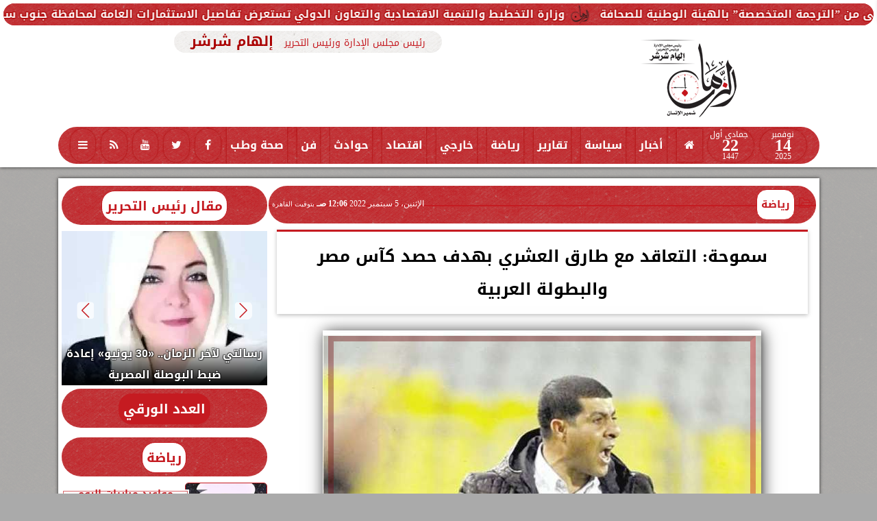

--- FILE ---
content_type: text/html; charset=UTF-8
request_url: https://www.elzmannews.com/424009
body_size: 25609
content:
<!DOCTYPE html>
<html dir="rtl" lang="ar" prefix="og: http://ogp.me/ns#">
<head>
	<meta name="viewport" content="width=device-width,minimum-scale=1,initial-scale=1">
	<meta http-equiv="content-type" content="text/html; charset=UTF-8" charset="utf-8">
	<meta http-equiv="X-UA-Compatible" content="IE=edge,chrome=1">
	<meta name="robots" content="follow, index, max-snippet:-1, max-video-preview:-1, max-image-preview:large">
	<meta name="googlebot" content="follow, index, max-snippet:-1, max-video-preview:-1, max-image-preview:large">
	<title>سموحة: التعاقد مع طارق العشري بهدف حصد كآس مصر والبطولة العربية | رياضة | الزمان</title>
	<meta name="description" content="كشف أشرف مختار عضو مجلس إدارة نادى سموحة أن التعاقد مع طارق العشرى مدير فني للفريق ذلك لهدف التواجد فى المربع الذهبي من عمر مسابقة الدوري المصرى الممتاز وأوضح…">
	<meta itemprop="description" content="كشف أشرف مختار عضو مجلس إدارة نادى سموحة أن التعاقد مع طارق العشرى مدير فني للفريق ذلك لهدف التواجد فى المربع الذهبي من عمر مسابقة الدوري المصرى الممتاز وأوضح…">
	
	<meta name="twitter:card" content="summary_large_image">
	<meta name="twitter:title" property="og:title" itemprop="name" content="سموحة: التعاقد مع طارق العشري بهدف حصد كآس مصر والبطولة العربية | رياضة | الزمان">
	<meta name="twitter:description" property="og:description" content="كشف أشرف مختار عضو مجلس إدارة نادى سموحة أن التعاقد مع طارق العشرى مدير فني للفريق ذلك لهدف التواجد فى المربع الذهبي من عمر مسابقة الدوري المصرى الممتاز وأوضح…">
	<meta property="og:image" content="https://admin.elzmannews.com/img/22/09/05/424009_W.jpg">
	<meta name="twitter:image" content="https://admin.elzmannews.com/img/22/09/05/424009_W.jpg">
	<meta itemprop="image" content="https://admin.elzmannews.com/img/22/09/05/424009_W.jpg">
	<meta property="og:image:secure_url" content="https://admin.elzmannews.com/img/22/09/05/424009_W.jpg">
	<meta property="og:image:width" content="512">
	<meta property="og:image:height" content="512">
	<meta name="twitter:image:alt" property="og:image:alt" content="سموحة: التعاقد مع طارق العشري بهدف حصد كآس مصر والبطولة العربية | رياضة | الزمان">
	<meta name="twitter:domain" content="elzmannews.com">
	<meta name="twitter:site" content="@elzmannewseg">
	<meta name="twitter:creator" content="@elzmannewseg">
	<meta name="theme-color" content="#C51B21">
	<meta property="og:type" content="article">
	<meta property="article:published_time" content="2022-09-05T00:06:07+02:00">
	<meta property="article:section" content="رياضة">
	<meta property="article:tag " content="">
	<meta property="og:locale" content="ar_AR">
	<meta property="fb:app_id" content="1720739968192158">
	<meta property="og:url" content="https://www.elzmannews.com/424009">
	<meta property="og:site_name" content="الزمان">
	<meta name="author" content="الزمان">
	<meta http-equiv="Permissions-Policy" content="interest-cohort=()">
	<link rel="dns-prefetch" href="//connect.facebook.net"/>
	<link rel="shortcut icon" type="image/x-icon" href="favicon.ico"/>
	<link rel="canonical" href="https://www.elzmannews.com/424009" />
	<script type="application/ld+json">
	{
	"@context": "https://schema.org",
	"@type": "WebPage",
	"name": "سموحة: التعاقد مع طارق العشري بهدف حصد كآس مصر والبطولة العربية | رياضة | الزمان",
	"description": "كشف أشرف مختار عضو مجلس إدارة نادى سموحة أن التعاقد مع طارق العشرى مدير فني للفريق ذلك لهدف التواجد فى المربع الذهبي من عمر مسابقة الدوري المصرى الممتاز وأوضح…",
	"publisher": {"@type":"Organization","name":"سموحة: التعاقد مع طارق العشري بهدف حصد كآس مصر والبطولة العربية | رياضة | الزمان","logo":{"@type":"ImageObject","url":"https://www.elzmannews.com/ix/GfX/logo.png"}},
	"identifier": "https://www.elzmannews.com/424009",
	"url": "https://www.elzmannews.com/424009"
	}
	</script>
	<script type="application/ld+json">
	{
	"@context": "http://schema.org",
	"@type": "NewsArticle",
	"mainEntityOfPage": "https://www.elzmannews.com/424009",
	"headline": "سموحة: التعاقد مع طارق العشري بهدف حصد كآس مصر والبطولة العربية | رياضة | الزمان",
	"datePublished": "2022-09-05 00:06:07",
	"dateModified": "2022-09-14 23:03:07",
	"description": "كشف أشرف مختار عضو مجلس إدارة نادى سموحة أن التعاقد مع طارق العشرى مدير فني للفريق ذلك لهدف التواجد فى المربع الذهبي من عمر مسابقة الدوري المصرى الممتاز وأوضح…",
	"author": {"@type": "Person", "name": "الزمان"},
	"publisher": {"@type": "Organization", "name": "سموحة: التعاقد مع طارق العشري بهدف حصد كآس مصر والبطولة العربية | رياضة | الزمان", "logo": {"@type": "ImageObject", "url": "https://www.elzmannews.com/ix/GfX/og.png", "width": 512, "height": 512}},
	"image": {"@type": "ImageObject", "url": "https://admin.elzmannews.com/img/22/09/05/424009_W.jpg", "height": 800, "width": 450}
	}
	</script>
	<script type="application/ld+json">
	{
	"@context": "https://schema.org",
	"@type": "Organization",
	"url": "https://www.elzmannews.com",
	"name": "الزمان",
	"logo": "https://www.elzmannews.com/ix/GfX/logo.png",
	"description": "كشف أشرف مختار عضو مجلس إدارة نادى سموحة أن التعاقد مع طارق العشرى مدير فني للفريق ذلك لهدف التواجد فى المربع الذهبي من عمر مسابقة الدوري المصرى الممتاز وأوضح…",
	"sameAs": [
	"https://www.facebook.com/elzmannews",
	"https://twitter.com/elzmannewseg",
	"https://www.youtube.com/channel/UCmEA-l5iw82Nvft3AtqgS4Q",
	"https://www.instagram.com/elzmannewseg/"
	]
	}
	</script>
	<style>
	@font-face {font-family:'Kufi'; font-style:normal; font-weight:400; font-display:swap; src:url(/font/kufi/DroidKufi-Regular.eot); src:url(/font/kufi/DroidKufi-Regular.eot?#iefix) format('embedded-opentype'), url(/font/kufi/DroidKufi-Regular.woff2) format('woff2'), url(/font/kufi/DroidKufi-Regular.woff) format('woff'), url(/font/kufi/DroidKufi-Regular.ttf) format('truetype');}@font-face {font-family:'Kufi'; font-style:normal; font-weight:700; font-display:swap; src:url(/font/kufi/DroidKufi-Bold.eot); src:url(/font/kufi/DroidKufi-Bold.eot?#iefix) format('embedded-opentype'), url(/font/kufi/DroidKufi-Bold.woff2) format('woff2'), url(/font/kufi/DroidKufi-Bold.woff) format('woff'), url(/font/kufi/DroidKufi-Bold.ttf) format('truetype'); font-display:swap;}@font-face{font-family:'FontAwesome';src:url('/font/fa/fontawesome-webfont.eot?v=4.7.0');src:url('/font/fa/fontawesome-webfont.eot?#iefix&v=4.7.0') format('embedded-opentype'),url('/font/fa/fontawesome-webfont.woff2?v=4.7.0') format('woff2'),url('/font/fa/fontawesome-webfont.woff?v=4.7.0') format('woff'),url('/font/fa/fontawesome-webfont.ttf?v=4.7.0') format('truetype'),url('/font/fa/fontawesome-webfont.svg?v=4.7.0#fontawesomeregular') format('svg');font-weight:normal;font-style:normal; font-display:swap;}.fa{display:inline-block;font:normal normal normal 14px/1 FontAwesome;font-size:inherit;text-rendering:auto;-webkit-font-smoothing:antialiased;-moz-osx-font-smoothing:grayscale}.fa-facebook-square:before{content:'\f082'}.fa-facebook:before{content:'\f09a'}.fa-twitter-square:before{content:'\f081'}.fa-twitter:before{content:'\f099'}.fa-youtube-square:before{content:'\f166'}.fa-youtube:before{content:'\f167'}.fa-google-plus-square:before{content:'\f0d4'}.fa-google-plus:before{content:'\f0d5'}.fa-rss-square:before{content:'\f143'}.fa-rss:before{content:'\f09e'}.fa-instagram:before{content:'\f16d'}.fa-tags:before{content:'\f02c';}.fa-calendar:before{content:'\f073';}.fa-calendar-o:before{content:'\f133';}.fa-clock:before{content:'\f017';}.fa-folder-open-o:before{content:'\f115';}.fa-print:before{content:'\f02f';}.fa-edit:before{content:'\f044';}.fa-pencil:before{content:'\f040';}.fa-external-link:before{content:'\f08e';}.fa-hourglass-end:before{content:'\f253';}.fa-home:before {content:'\f015';}.fa-info-circle:before {content:'\f05a';}.fa-info:before {content:'\f129';}.fa-phone-square:before {content:'\f098';}.fa-phone:before {content:'\f095';}.fa-envelope-o:before {content:'\f003';}.fa-whatsapp:before {content:'\f232';}.fa-share-alt-square:before {content:'\f1e1';}.fa-share-alt:before {content:'\f1e0';} .fa-bars:before{content:'\f0c9';}.fa-bullhorn:before{content:'\f0a1';} .fa-search:before{content:'\f002';}.fa-map-marker:before{content:'\f041';}.fa-black-tie:before{content:'\f27e';}.fa-linkedin-square:before{content:'\f08c';}.fa-telegram:before{content:'\f2c6';}.fa-link:before{content:'\f0c1';}.fa-wikipedia-w:before{content:'\f266';}.fa-soundcloud:before{content:'\f1be';}.fa-language:before{content:'\f1ab';}.fa-spinner:before{content:'\f110';}.fa-newspaper-o:before{content:'\f1ea';}.fa-play:before{content:'\f04b';}.fa-bell-o:before{content:'\f0a2';}.fa-cog:before{content:'\f013';}.fa-key:before{content:'\f084';}.fa-plus:before {content:'\f067';}.fa-minus:before {content:'\f068';}.fa-times:before {content:'\f00d';}.fa-television:before {content:'\f26c';}.fa-volume-up:before{content:'\f028';}.fa-file-audio-o:before{content:'\f1c7';}.fa-download:before{content:'\f019';}.fa-commenting:before{content:'\f27a';}.fa-commenting-o:before{content:'\f27b';}.fa-file-pdf-o:before{content:'\f1c1';}.fa-file-text:before{content:'\f15c';}.fa-file-text-o:before{content:'\f0f6';}.fa-check-square-o:before{content:'\f046';}.fa-ban:before{content:'\f05e';}.fa-chevron-circle-up:before{content:'\f139';}.fa-chevron-circle-down:before{content:'\f13a';}.fa-chevron-circle-right:before{content:'\f138';}.fa-chevron-circle-left:before{content:'\f137';}.fa-mobile:before{content:'\f10b';}.fa-sign-in:before{content:'\f090';}.fa-sign-out:before{content:'\f08b';}.fa-refresh:before{content:'\f021';}.fa-window-close:before{content:'\f2d3';}.fa-square-o:before{content:'\f096';}.fa-clipboard:before{content:'\f0ea';}.fa-star:before{content:'\f005';}.fa-star-o:before{content:'\f006';}.fa-camera:before{content:'\f030';}.fa-video-camera:before{content:'\f03d';}.fa-list-alt:before{content:'\f022';}.fa-hashtag:before{content:'\f292';}.fa-exclamation-triangle:before{content:'\f071';}.fa-google:before{content:'\f1a0';}.fa-apple:before{content:'\f179';}.fa-tachometer:before{content:'\f0e4';}.fa-rocket:before{content:'\f135';}.fa-user-circle:before{content:'\f2bd';}.fa-user-circle-o:before{content:'\f2be';}.fa-users:before{content:'\f0c0';}.fa-android:before{content:'\f17b';}.fa-sitemap:before{content:'\f0e8';}.fa-retweet:before{content:'\f079';}.fa-2x {font-size:2em;}.fa-fw {width:1.29em; text-align:center;}.fa-file-code-o:before {content:'\f1c9';}.fa-flip-horizontal {-ms-filter:'progid:DXImageTransform.Microsoft.BasicImage(rotation=0, mirror=1)'; -webkit-transform:scale(-1, 1); -ms-transform:scale(-1, 1); transform:scale(-1, 1);}.fa-ikon{position:absolute;top:-4px;left:-4px;color:#fff;text-shadow:-1px 1px 4px #000;}.fa-stack {position:relative; display:inline-block; width:2em; height:2em; line-height:2em; font-size:1.5em; vertical-align:middle;}.fa-stack-1x,.fa-stack-2x {position:absolute; left:0; width:100%; text-align:center;}.fa-stack-1x {line-height:inherit;}.fa-stack-2x {font-size:2em;}.fa-spin {-webkit-animation:fa-spin 2s infinite linear; animation:fa-spin 2s infinite linear;} .fa-pulse {-webkit-animation:fa-spin 1s infinite steps(8); animation:fa-spin 1s infinite steps(8);} .fa-spin-hover:hover {-webkit-animation:fa-spin 1s infinite linear; animation:fa-spin 1s infinite linear;}@-webkit-keyframes fa-spin {0% {-webkit-transform:rotate(0deg); transform:rotate(0deg);} 100% { -webkit-transform:rotate(359deg); transform:rotate(359deg);}}@keyframes fa-spin {0% {-webkit-transform:rotate(0deg); transform:rotate(0deg);} 100% {-webkit-transform:rotate(359deg); transform:rotate(359deg);}}
	:root {--COLOR1:#C51B21; --COLOR2:#CC0000AA; --COLOR1t:#C51B2155; --COLOR3:#AA0000; --font1:Kufi; --swiper-theme-color:#C51B21 !important;} ::-webkit-scrollbar {width:16px;} ::-webkit-scrollbar-track {background:#f1f1f1; -webkit-box-shadow:inset 0 0 6px rgba(0,0,0,0.3);} ::-webkit-scrollbar-thumb {background:#C51B21; outline:1px solid slategrey; } ::-webkit-scrollbar-thumb:hover {background:#AA0000; border-radius:6px; }* {box-sizing:border-box; -moz-box-sizing:border-box; -webkit-box-sizing:border-box;} html, body {height:auto !important; overflow:auto !important;} html {scroll-behavior:smooth;} body {margin:0 auto; cursor:default; font-family:'Kufi', Arial, sans-serif;} a {text-decoration:none; color:var(--COLOR1);}a:hover {color:var(--COLOR3);} ul {} img {max-width:100%; object-fit:cover;} h1, h2, h3, h4, h5, h6, select, label {margin:0; padding:0;} figcaption, figure, main {display:block;} dfn {display:none;} cite {display:none;} fieldset {border:none;} sup {vertical-align:top; position:relative; top:-0.5em;} ins {z-index:1 !important;} ins.adsbygoogle[data-ad-status="unfilled"] {display:none !important;}.XbannerX {margin:0 auto; width:360px; max-width:100%; height:auto; max-height:105vh; position:fixed; top:-15px; right:0px; left:0px; z-index:99999; display:flex; flex-wrap:wrap; align-content: center;}#PSE09 {margin:0 auto;}.PSE09 {width:360px; height:auto; position:fixed; top:-15px; right:15px; z-index:99999; display:flex; align-content:center;}a, img { -moz-user-select:none; -webkit-user-select:none; -ms-user-select:none; user-select:none; -webkit-user-drag:none; user-drag:none; -webkit-touch-callout:none;} .clear {clear:both;} .overflow {overflow:hidden;} .block {display:block;} .iblock {display:block !important;} .hidden {display:none !important;} .rtl {direction:rtl;} .ltr {direction:ltr;} .text-left {text-align:left;} .text-right {text-align:right;} .text-center {text-align:center;} .relative {position:relative;} .absolute {position:absolute;} .fixed {position:fixed;} .opacity0 {opacity:0;} .opacity1 {opacity:1;} .banner {direction:ltr; margin:0 auto; text-align:center; overflow:hidden; font-size:1em; line-height:1em; width:100%; } .banner ul {list-style:none; margin:0px; padding:0px;} .banner ul li {} .banner a {display:block; line-height:0%;} .banner a img {max-width:100%;} .banner div {margin:0 auto;} .banner iframe {width:auto;} .AnimAdsBox {margin-bottom:8px;} .AnimAdsBox .swiper-slide a img {display:block; margin:0 auto; width:300px; height:250px; overflow:hidden;} #log {display:none;} .mtop8 {margin-top:8px;} .animate {moz-transition:all 0.5s; -webkit-transition:all 0.5s; transition:all 0.5s; -webkit-transition:all 0.5s ease-in-out; -o-transition:all 0.5s ease-in-out; -ms-transition:all 0.5s ease-in-out; transition:all 0.5s ease-in-out;} .blink_me {animation:blinker 1s linear infinite;} .tshadow {text-shadow:0 0 3px #666666AA;} @keyframes blinker {0% { opacity:1; } 50% { opacity:0; } 100% { opacity:1; }} .lazyload {background-image:linear-gradient(to left, #E5E5E5 0%, #DDDDDD 20%, #E5E5E5 40%, #E5E5E5 0%); background-repeat:no-repeat; background-color:#E5E5E5; background-size:450px 700px; -webkit-animation:lazy-anim 1s infinite linear forwards; animation:lazy-anim 1s infinite linear forwards;} @-webkit-keyframes lazy-anim {from {background-position:-400px 0; } to {background-position:200px 0;}} @keyframes lazy-anim {from {background-position:-400px 0; } to { background-position:200px 0;}} #Marqs {height:32px; overflow:hidden;}.Wait3s {opacity:0; -moz-animation:Wait3s 3s; -webkit-animation:Wait3s 3s; -o-animation:Wait3s 3s; animation:Wait3s 3s; -webkit-animation-fill-mode:forwards; animation-fill-mode:forwards;}@keyframes Wait3s {70% {opacity:0;} 85% {opacity:0.5;} 100% {opacity:1;}}@-webkit-keyframes Wait3s {70% {opacity:0;} 85% {opacity:0.5;} 100% {opacity:1;}}#Go2Top {position:fixed; z-index:9999; bottom:-96px; right:4px; border:none; outline:none; background-color:var(--COLOR1); color:#FFFFFF; cursor:pointer; padding:15px; border-radius:10px; font-size:1.5em; opacity:0.75; -webkit-transition:all .5s; transition:all .5s;}#Go2Top:hover {background-color:var(--COLOR1t); color:var(--COLOR1);} .pagination {display:inline-block;}.pagination a, .pagination button {cursor:pointer; color:black; float:left; padding:8px 16px; text-decoration:none; transition:background-color .3s; border:1px solid #ddd; margin:0 4px;}.pagination a.active, .pagination button.active {background-color:var(--COLOR1); color:white; border:1px solid var(--COLOR1);}.pagination a:hover:not(.active), .pagination button:hover:not(.active) {background-color:#ddd;} .modal {position:fixed; z-index:1; left:0; width:100%; height:100%; overflow:auto; background-color:rgb(0,0,0); background-color:rgba(0,0,0,0.4); top:-100%; opacity:0; transition:top 0.5s, opacity 0.5s;} .modal.show {top:0; opacity:1; z-index:999;} .modal-default-close {color:#FFFFFF; float:left; padding:0em 0px; font-size:3em; font-weight:bold; opacity:0.75; overflow:hidden;} .modal-default-close:hover, .modal-default-close:focus {color:#000000; text-decoration:none; cursor:pointer;} .modal-header {padding:2px 16px; background-color:#C51B21; color:white; font:normal 1em/2em Kufi;} .modal-body {padding:2px 16px; font-family:'Traditional Arabic', 'Microsoft Uighur'; font-size:1.5em; line-height:2em; text-align:justify;} .modal-footer {padding:1em; background-color:#C51B21; color:white; font:normal 0.75em/1em Kufi;} .modal-footer h3 a {color:#ffffff;} .modal-footer h3 a:hover {color:#cccccc;} .modal-content {width:90%; position:relative; background-color:#fefefe; margin:5% auto; padding:0.1em; border:1px solid #888; box-shadow:0 4px 8px 0 rgba(0,0,0,0.2),0 6px 20px 0 rgba(0,0,0,0.19);} .modal-body article p {text-indent:1.0em;} .modal .modmid {width:80%;}@media only screen and (min-width:600px) { .modal .modmid {width:50%;}} header #HLvA, header #HLvB, header #HLvC, header #HLvD {overflow:hidden; clear:both;}footer #FLvA, footer #FLvB, footer #FLvC {overflow:hidden; clear:both;}footer #FLvB #FLvBR {text-align:center;}footer #FLvC {text-align:center; color:#FFFFFF;}#Hanged {position:fixed; width:100%; bottom:-130px; right:0; left:0; transition:all 1s; background:#FFFFFF; border:1px solid #E3E3E3; z-index:99999;}#Hanged #HangDiv {margin:0; padding:10px 0px 0px 0px; height:130px; position:relative;}#Hanged.HangON {bottom:0;}#Hanged .HangArrow {position:absolute; padding:1px 20px 1px 22px; border:1px solid #E3E3E3; border-width:1px 1px 0px 1px; border-radius:8px 0px 0px 0px; background-color:#fff; top:-19px; right:-1px; color:#fff; max-width:70px; float:right; box-shadow:0px -6px 15px rgb(157 157 157 / 10%);}#Hanged .HangArrow svg {width:16px; height:16px; transition:all 0.5s;}#Hanged.HangON .HangArrow svg {-webkit-transform:rotate(180deg); -moz-transform:rotate(180deg); -o-transform:rotate(180deg); -ms-transform:rotate(180deg); transform:rotate(180deg);}#Hanged .sp-top-bar {display:none !important;}table.nice {border-collapse:collapse; margin:25px 0; font-size:0.9em; font-family:sans-serif; width:100%; box-shadow:0 0 20px rgba(0, 0, 0, 0.15);}table.nice thead tr {background-color:var(--COLOR1); color:#ffffff; text-align:left;}table.nice th, table.nice td {padding:2px 5px;}table.nice tbody tr {border-bottom:1px solid #dddddd;}table.nice tbody tr:nth-of-type(even) {background-color:#f3f3f3;}table.nice tbody tr:last-of-type {border-bottom:2px solid var(--COLOR1);}table.nice tbody tr.active-row, table.nice tbody tr:hover {color:var(--COLOR1);}table.nicelog td:first-child, table.nicelog td:last-child {font-family:monospace; white-space:nowrap;}table.nicelog td:nth-child(6), table.nicelog td:nth-child(7), table.nicelog td:nth-child(8) {font-size:0.8em; max-width:225px;}table.nicelog td:last-child {font-weight:bold;}.SkyStick160 {position:absolute; top:0px; width:160px; height:600px; overflow:hidden; display:none;}.SkyStick160 ul {margin:0; padding:0; list-style:none;}.swiperP .swiper-slide {}.swiperP .swiper-slide a {position:relative;}.swiperP .swiper-slide a img {margin:0px auto 1em; width:100%; max-width:300px; height:200px; display:block; border-radius:1em; transition:all 0.5s ease-in-out;}.swiperP .swiper-slide.swiper-slide-active a img {box-shadow:0 8px 6px -6px rgba(0,0,0,0.5);}.swiperP .swiper-slide a span {display:block; margin:0 auto; max-width:290px; position:absolute; bottom:1em; right:0px; left:0px; opacity:0.9; color:#ffffff; font-size:1.25em; text-align:center; text-shadow:1px 0px 1px #000000, 0px 1px 1px #000000, -1px 0px 1px #000000, 0px -1px 1px #000000; transition:all 0.5s;}.swiperP .swiper-slide a span b {}.swiperP .swiper-button-next, .swiperP .swiper-button-prev {color:#8FC741; background:rgba(255,255,255,0.9); background-image:none !important; opacity:0; width:auto; height:auto; padding:10px 5px; font-size:2em; border:1px outset #8FC741; top:40%; transition:all 0.5s;}.swiperP .swiper-button-prev {border-right-width:0px !important; right:0px !important; border-radius:5px 0px 0px 5px;} .swiperP .swiper-button-next {border-left-width:0px !important; left:0px !important; border-radius:0px 5px 5px 0px;}.swiperP .swiper-button-next:after, .swiperP .swiper-button-prev:after {font-family:FontAwesome; color:var(--COLOR1);}.swiperP .swiper-button-prev:after {content:'\f138' !important;} .swiperP .swiper-button-next:after {content:'\f137' !important;}.swiperP:hover .swiper-button-next, .swiperP:hover .swiper-button-prev {opacity:1;}.swiper-3d .swiper-slide-shadow, .swiper-3d .swiper-slide-shadow-bottom, .swiper-3d .swiper-slide-shadow-left, .swiper-3d .swiper-slide-shadow-right, .swiper-3d .swiper-slide-shadow-top {display:none;}.swiper-rtl .swiper-button-prev, .swiper-rtl .swiper-button-next {color:rgba(255,255,255,0.5); transition:all 0.5s;}.swiper-rtl .swiper-button-prev:hover, .swiper-rtl .swiper-button-next:hover {color:rgba(255,255,255,1);}section#CRSS {}section#CRSS ul {margin:0 2em; padding:revert; list-style:arabic-indic;}section#CRSS ul li {width:100%; border-bottom:1px solid #EEEEEE;}section#CRSS ul li a {}section#CRSS ul li:hover a i, section#CRSS ul li a:hover i {color:var(--COLOR1);}section#CRSS ul li a i.fa {float:left;}.swiper.AnimAdsLB {margin:0 auto; max-width:728px; max-height:90px; overflow:hidden;}.AnimAdsLB .swiper-slide {display:flex; align-items:center; justify-content:center; font-size:1em; font-weight:bold; color:#fff; }.AnimAdsLB .swiper-button-next, .AnimAdsLB .swiper-button-prev {color:rgba(255,255,255,0.5);}.AnimAdsLB .swiper-slide a img {display:block; width:100%; max-width:728px; height:auto; max-height:90px; overflow:hidden;}.AnimAdsBox .swiper-slide a img {object-fit:fill;}.eng_branding, .eng-feed__header {display:none !important; opacity:0;}#ADMIN {position:fixed; margin:5px; top:5px; bottom:auto; right:0px; left:0px; z-index:999; text-align:center; width:min-content;}#ADMIN a {display:inline-block; position:relative; margin:3px 0px; min-width:32px; min-height:32px; padding:5px; background:rgba(255,255,255,0.9); box-shadow:inset 0 3px 6px rgba(0,0,0,0.16), 0 4px 6px rgba(0,0,0,0.45); border-radius:10px; transition:all 0.25s ease-in-out;}#ADMIN a:hover {background:rgba(255,255,255,1); box-shadow:0 3px 6px rgba(0,0,0,0.16), 0 3px 6px rgba(0,0,0,0.23), 0 0 5px #aaa inset;}#ADMIN a code {font-weight:600;}#ADMIN a .fa.faa-rotate {-webkit-transition-duration:0.8s; -moz-transition-duration:0.8s; -o-transition-duration:0.8s; transition-duration:0.8s; -webkit-transition-property:-webkit-transform; -moz-transition-property:-moz-transform; -o-transition-property:-o-transform; transition-property:transform;}#ADMIN a:hover .fa.faa-rotate {-webkit-transform:rotate(360deg); -moz-transform:rotate(360deg); -o-transform:rotate(360deg);}#ADMIN #ToolDiv {text-align:left; padding:10px; border:1px solid #CCCCCC; background-color:rgba(255,255,255,0.75); position:absolute; right:32px; z-index:9; display:none;}#StickTop {display:block; position:fixed; width:100%; height:120px; top:0; box-shadow:0px 0px 10px rgba(0,0,0,0.5); overflow:hidden; z-index:999;}#StickSpace {height:120px; overflow:hidden;}#StickTop .sp-top-bar {display:none !important;}#minifind {background:none;}#minifind form {display:flex;}#minifind input {padding:4px; font:normal 1em/1em Kufi;}#minifind a.times, #minifind button.SearchFind {padding:4px; background:#FFFFFF; color:var(--COLOR1); border-radius:8px; border:1px solid var(--COLOR1); margin:1px; font-size:0.8em; line-height:1em; cursor:pointer;}#ioxez {margin:0 auto; max-width:fit-content; direction:rtl;}#ioxez div div {margin:0; padding:0; color:#666666; text-align:center; font:normal 12px/12px tahoma;}#ioxez div p {font-size:0.9em;}#ioxez table {border-collapse:collapse; margin:4px 0; font:normal 12px/12px tahoma; width:100%; box-shadow:0 0 20px rgba(0, 0, 0, 0.15);}#ioxez table caption {font:normal 12px/12px tahoma; font-size:0.9em; margin-bottom:0.5em;}#ioxez table thead tr { background-color:var(--COLOR1); color:#ffffff;}#ioxez table thead th {text-align:center; white-space:nowrap;}#ioxez table th, #ioxez table td {text-align:center; padding:4px 4px;}#ioxez table tbody tr { border-bottom:1px solid #dddddd;}#ioxez table tbody tr:nth-of-type(even) { background-color:#f3f3f3;}#ioxez table tbody tr:last-of-type { border-bottom:2px solid var(--COLOR1);}#ioxez table tbody tr:hover {color:var(--COLOR1);}#ioxez table tfoot {font-size:0.8em;}@media (min-width:468px) {}@media (min-width:768px) {#ADMIN {bottom:auto; top:5px;}#Go2Top {right:24px;}#Hanged, #StickTop {display:none;}}@media (min-width:992px) { header #HLvB #HLvBR {width:260px; float:right;} header #HLvB #HLvBL {width:730px; float:left;} header .AnimAdsLB {width:728px; height:90px;} footer #FLvB #FLvBR {width:260px; float:right;} footer #FLvB #FLvBL {width:730px; float:left;} #SkyStick160R {right:49.9%; margin-right:-717px;} #SkyStick160L {left:51.1%; margin-left:-733px;}}@media (min-width:1200px) {header #HLvA {max-width:1111px;}}@media (min-width:1400px) {.SkyStick160 {display:block;}}
	.SocialIcons {margin:0 auto; max-width:fit-content;}.SocialIcons ul {margin:0px; padding:0px; list-style:none; display:-webkit-box; display:-ms-flexbox; display:flex; -ms-flex-wrap:wrap; flex-wrap:wrap;}.SocialIcons ul li {display:inline-block; -webkit-box-flex:1; -ms-flex:1; flex:1;}.SocialIcons ul li a {width:32px; height:32px; display:block; margin:0 auto; color:var(--COLOR1); text-align:center; transition:all 0.5s ease;}.SocialIcons ul li a i {line-height:32px;}.SocialIcons ul li a.nd {font-size:1.25em;}.SocialIcons ul li a.gn {}.SocialIcons ul li a:hover{}.SocialIcons svg, .SocialIcons ul li a svg {width:1em; height:1em; fill:var(--COLOR1);}@media (min-width:992px) {.SocialIcons {float:left;}}.SmartDate {margin:0 auto; max-width:fit-content; font:normal 12px/32px tahoma;}.SmartDate date i {padding-left:8px;}@media (min-width:992px) {.SmartDate {float:right;}}.BodyLR, .BodyL, .BodyR {width:100%; clear:both;}.SideL {width:100%; clear:both;}.SideR {z-index:9;}.SideL .banner a {margin:0px 0px 5px 0px;}@media (min-width:768px) { .SideL {width:250px; float:left; padding:0 6px 0 0; position:relative; clear:none;} .BodyLR, .BodyL {width:calc(100% - 250px); float:right; position:relative; padding:0px; clear:none;} .SideR {width:160px; float:right; padding:0 0 0 6px; position:relative;}}@media (min-width:992px) { .BodyLR {width:calc(100% - 462px);} .BodyL {width:calc(100% - 302px);} .SideR {display:block;} .SideL {width:300px; padding:0px;}}.DDMenu::-webkit-scrollbar {width:6px; height:1px; background-color:#F5F5F5;}.DDMenu {display:block; margin:0 auto; padding:0; text-align:center; list-style:none; white-space:nowrap; will-change:transform; font-family:Kufi; font-size:0.9em; overflow:auto;}.DDMenu li {position:relative; -webkit-box-flex:1; -ms-flex:1; flex:1;}.DDMenu li a {display:block; color:#FFFFFF; -webkit-transition:all 300ms linear 0ms !important; -khtml-transition:all 300ms linear 0ms !important; -moz-transition:all 300ms linear 0ms !important; -ms-transition:all 300ms linear 0ms !important; -o-transition:all 300ms linear 0ms !important; transition:all 300ms linear 0ms !important;}.DDMenu>li {display:inline-block; vertical-align:middle; white-space:nowrap; margin:0 5px;}.DDMenu>li>a {padding:3px 5px; font-weight:bold; line-height:48px; box-shadow:0px 0px 3px var(--COLOR3); position:relative;}.DDMenu>li>a:before {content:''; height:8px; width:0; bottom:0; left:0; right:0; margin:auto; position:absolute; background-color:var(--COLOR3); opacity:0; -webkit-transition:all 300ms linear 0ms; -khtml-transition:all 300ms linear 0ms; -moz-transition:all 300ms linear 0ms; -ms-transition:all 300ms linear 0ms; -o-transition:all 300ms linear 0ms; transition:all 300ms linear 0ms;}.DDMenu>li:hover>a:before,.DDMenu>li>a.active:before {width:100%; opacity:1; border-radius:10px;}.DDMenu .sub-menu {margin-top:40px; list-style:none; position:absolute; background-color:#fff; top:100%; right:0; min-width:280px; z-index:99; -webkit-box-shadow:0 0 40px rgba(0, 0, 0, 0.2); -khtml-box-shadow:0 0 40px rgba(0, 0, 0, 0.2); -moz-box-shadow:0 0 40px rgba(0, 0, 0, 0.2); -ms-box-shadow:0 0 40px rgba(0, 0, 0, 0.2); -o-box-shadow:0 0 40px rgba(0, 0, 0, 0.2); box-shadow:0 0 40px rgba(0, 0, 0, 0.2); -webkit-transition:all 300ms linear 0ms; -khtml-transition:all 300ms linear 0ms; -moz-transition:all 300ms linear 0ms; -ms-transition:all 300ms linear 0ms; -o-transition:all 300ms linear 0ms; transition:all 300ms linear 0ms; clip:rect(1px, 1px, 1px, 1px); padding:30px 0;}.DDMenu .sub-menu li {padding:0 30px;}.DDMenu .sub-menu li a {color:#666666; font-size:1.0em; font-weight:normal; padding:6px 0; position:relative; text-align:right;}.DDMenu .sub-menu li ul {min-width:280px;}.DDMenu .sub-menu li ul li a {font-size:1.1em;}.DDMenu .sub-menu li a:before {right:0; opacity:0; -webkit-transition:all 300ms linear 0ms; -khtml-transition:all 300ms linear 0ms; -moz-transition:all 300ms linear 0ms; -ms-transition:all 300ms linear 0ms; -o-transition:all 300ms linear 0ms; transition:all 300ms linear 0ms; content:''; width:10px; height:2px; background-color:var(--COLOR1); position:absolute; top:50%; -webkit-transform:translate(0, -50%); -khtml-transform:translate(0, -50%); -moz-transform:translate(0, -50%); -ms-transform:translate(0, -50%); -o-transform:translate(0, -50%); transform:translate(0, -50%); -webkit-border-radius:1px; -khtml-border-radius:1px; -moz-border-radius:1px; -ms-border-radius:1px; -o-border-radius:1px; border-radius:1px;}.DDMenu .sub-menu li>a:hover {padding-right:20px; color:#AA0000;}.DDMenu .sub-menu li>a:hover:before {opacity:1;}.DDMenu .sub-menu li:hover .sub-menu,.DDMenu .sub-menu li.focus .sub-menu {margin-top:-30px;}.DDMenu .sub-menu .sub-menu {top:0; right:-100%;}.DDMenu li:hover,.DDMenu li.focus {overflow:visible;}.DDMenu li:hover>.sub-menu,.DDMenu li.focus>.sub-menu {visibility:visible; opacity:1; margin-top:0; clip:inherit;}.DDMenu li:last-child {display:none; border:none;} @media (min-width:768px) {.DDMenu {font-size:1em;} } .ionim { -webkit-animation-duration:0.3s; animation-duration:0.3s; -webkit-animation-fill-mode:both; animation-fill-mode:both;}.ionimx { -webkit-animation-duration:0.5s; animation-duration:0.5s; -webkit-animation-fill-mode:both; animation-fill-mode:both;}.ionim2x { -webkit-animation-duration:0.8s; animation-duration:0.8s; -webkit-animation-fill-mode:both; animation-fill-mode:both;}.ionim3x { -webkit-animation-duration:1.5s; animation-duration:1.5s; -webkit-animation-fill-mode:both; animation-fill-mode:both;}@-webkit-keyframes io_fadeInRight { 0% { opacity:0.05; -webkit-transform:translateX(20px); transform:translateX(20px); } 100% { opacity:1; -webkit-transform:translateX(0); transform:translateX(0); }}@keyframes io_fadeInRight { 0% { opacity:0.05; -webkit-transform:translateX(20px); transform:translateX(20px); } 100% { opacity:1; -webkit-transform:translateX(0); transform:translateX(0); }}.io_fadeInRight { -webkit-animation-name:io_fadeInRight; animation-name:io_fadeInRight;}@-webkit-keyframes io_fadeInLeft {0% { opacity:0.05; -webkit-transform:translateX(-20px); transform:translateX(-20px); } 100% { opacity:1; -webkit-transform:translateX(0); transform:translateX(0); }}@keyframes io_fadeInLeft { 0% { opacity:0.05; -webkit-transform:translateX(-20px); transform:translateX(-20px); } 100% { opacity:1; -webkit-transform:translateX(0); transform:translateX(0); }}.io_fadeInLeft { -webkit-animation-name:io_fadeInLeft; animation-name:io_fadeInLeft;}@-webkit-keyframes io_fadeInDown { 0% { opacity:0.05; -webkit-transform:translateY(-15px); transform:translateY(-15px); } 100% { opacity:1; -webkit-transform:translateY(0); transform:translateY(0); }}@keyframes io_fadeInDown { 0% { opacity:0.05; -webkit-transform:translateY(-15px); transform:translateY(-15px); } 100% { opacity:1; -webkit-transform:translateY(0); transform:translateY(0); }}.io_fadeInDown { -webkit-animation-name:io_fadeInDown; animation-name:io_fadeInDown;}@-webkit-keyframes io_fadeInUp { 0% { opacity:0.05; -webkit-transform:translateY(20px); transform:translateY(20px); } 100% { opacity:1; -webkit-transform:translateY(0); transform:translateY(0); }}@keyframes io_fadeInUp { 0% { opacity:0.05; -webkit-transform:translateY(20px); transform:translateY(20px); } 100% { opacity:1; -webkit-transform:translateY(0); transform:translateY(0); }}.io_fadeInUp { -webkit-animation-name:io_fadeInUp; animation-name:io_fadeInUp;}@-webkit-keyframes io_fadeIn { 0% { opacity:0; } 100% { opacity:1; }}@keyframes io_fadeIn { 0% { opacity:0; } 100% { opacity:1; }}.io_fadeIn { -webkit-animation-name:io_fadeIn; animation-name:io_fadeIn;}@-webkit-keyframes io_fadeOut_to_1 { 0% { opacity:1; } 100% { opacity:0.1; }}@keyframes io_fadeOut_to_1 { 0% { opacity:1; } 100% { opacity:0.1; }}.io_fadeOut_to_1 { -webkit-animation-name:io_fadeOut_to_1; animation-name:io_fadeOut_to_1;}@-webkit-keyframes io_fadeOutRight { 0% { opacity:1; -webkit-transform:translateX(0); transform:translateX(0); } 100% { opacity:0; -webkit-transform:translateX(20px); transform:translateX(20px); }}@keyframes io_fadeOutRight { 0% { opacity:1; -webkit-transform:translateX(0); transform:translateX(0); } 100% { opacity:0; -webkit-transform:translateX(20px); transform:translateX(20px); }}.io_fadeOutRight { -webkit-animation-name:io_fadeOutRight; animation-name:io_fadeOutRight;}@-webkit-keyframes io_fadeOutLeft { 0% { opacity:1; -webkit-transform:translateX(0); transform:translateX(0); } 100% { opacity:0; -webkit-transform:translateX(-20px); transform:translateX(-20px); }}@keyframes io_fadeOutLeft { 0% { opacity:1; -webkit-transform:translateX(0); transform:translateX(0); } 100% { opacity:0; -webkit-transform:translateX(-20px); transform:translateX(-20px); }}.io_fadeOutLeft { -webkit-animation-name:io_fadeOutLeft; animation-name:io_fadeOutLeft;}.WList {overflow:hidden;}.WList div {margin:0px; padding:10px 0; border-bottom:1px solid #dcdcdc; width:50%; float:right; overflow:hidden; max-height:222px;}.WList div a {display:block; text-align:center; color:var(--COLOR1); overflow:hidden; transition:all 0.5s ease-in-out;}.WList div a:hover {background:#EAEAEA; color:var(--COLOR3); }.WList div a img {margin:0 auto; width:150px; height:100px; object-fit:cover; border:1px solid transparent; transition:all 0.5s ease-in-out;}.WList div a:hover img {-webkit-filter:brightness(1.1); filter:brightness(1.1); border-color:var(--COLOR1);}.WList div a span {display:table; padding:0 10px; height:100px; line-height:1.5em;}.WList div a span>b {display:table-cell; vertical-align:middle;}.WList div a span date {display:block; font-size:0.6em;}.WList div a span date i {font-style:normal;}.WList div a span date strong {font-weight:400; padding:0px 0.5em;}.WList div a span date strong.yom {background:var(--COLOR1); color:#FFFFFF;}.WList div a span date strong.ams {background:#DDDDDD; color:var(--COLOR1);}@media (min-width:768px) {.WList div {max-height:fit-content;}.WList div a {text-align:right;}.WList div a img {float:right; margin:0 5px;}.WList div a span>b {line-height:2em;}.WList div a span date {font-size:0.75em;}}.vpagyhide{display:none}@media print{.vpagyhide{display:block !important;}}#VPagn {opacity:0.25; transition:all 0.5s ease-in-out;} #VPagn:hover {opacity:1;}.VPagn {direction:rtl; display:block; margin:5px auto; width:fit-content; overflow:hidden;}.VPagn a {color:#000000; background-color:#ffffff; float:right; padding:8px 16px; text-decoration:none; border:1px solid #ddd;}#VPagn a {padding:2px 8px; }.VPagn a.selected {color:#FFFFFF; background:var(--COLOR1);}.VPagn a:hover, .VPagn a:hover.selected {color:var(--COLOR3); background-color:#EAEAEA;}.VPagn .flatview a:hover, .VPagn .flatview a.selected {color:#FFFFFF; background:var(--COLOR1);}.VPagn .flatview a:hover.selected {color:#FFFFFF; background:var(--COLOR3);}.VPagn a.active {background-color:var(--COLOR1); color:white; border:1px solid var(--COLOR1);}.VPagn a.disabled, .VPagn a:hover.disabled {color:#939393; border:1px solid #CCCCCC; cursor:not-allowed;}.VPagn a:hover:not(.active) {background-color:#ddd;}.VPagn a:first-child {border:0px 5px 5px 0px;}.VPagn a:last-child {border:5px 0px 0px 5px;}.VPagn a.imglinks {border:0; padding:0;}.VPagn a.imglinks img {vertical-align:bottom; border:0;}.VPagn a.imglinks a:hover {background:none;}.VPagn select {margin:0 8px;} .GStyle {} .GStyle h2, .GStyle h3 {margin:9px 0px; position:relative;} .SideL .GStyle h2, .SideL .GStyle h3 {text-align:center;} .GStyle h2:before, .GStyle h3:before {content:''; width:100%; height:2px; bottom:45%; position:absolute; right:0; background:var(--COLOR1);} .GStyle h2 a, .GStyle h3 a {display:inline-block; position:relative; font-size:0.8em; padding:3px 6px; border:1px solid var(--COLOR1); border-radius:1em; transition:all 0.3s; background-size:100% 200%; background-image:linear-gradient(to top, var(--COLOR1) 50%, #ffffff 50%);} .GStyle h2 a:hover, .GStyle:hover h2 a, .GStyle h3 a:hover, .GStyle:hover h3 a {color:#ffffff; background-position:0 100%;} .GStyle.GStyleD h2 a, .GStyle.GStyleD h3 a {color:#FFFFFF; background-image:linear-gradient(to top, #FFFFFF 50%, var(--COLOR1) 50%);} .GStyle.GStyleD h2 a:hover, .GStyle.GStyleD:hover h2 a, .GStyle.GStyleD h3 a:hover, .GStyle.GStyleD:hover h3 a {color:var(--COLOR1);} .BodyL .GStyle h2 a {margin-right:16px;} .GStyle section {} .GStyle section ul {margin:0px; padding:0px; list-style:none; overflow:hidden;} .GStyle section ul li {margin:0 auto; max-width:450px;} .GStyle section ul li a img {display:block; margin:0 auto; width:98%; height:185px; border:1px solid transparent; border-radius:5px; transition:all 0.25s ease-in-out;} .GStyle section ul li a:hover img {-webkit-filter:brightness(1.1); filter:brightness(1.1);} .GStyle section ul li:hover a img {border-color:#C51B21AA;} .GStyle section ul li a span {display:block; position:relative; width:92%; height:80px; padding:10px; margin:-60px 5% 10px 0px; font:normal 0.85em/1.65em 'Kufi', Arial, sans-serif; text-align:center; box-shadow:0 5px 5px rgba(0, 0, 0, 10%); background:rgba(255,255,255,0.95); outline:1px solid #C51B21AA; outline-offset:-3px; transition:all 0.25s ease-in-out; overflow:hidden;} .GStyle section ul li a span b {position:absolute; right:0px; top:50%; padding:0px 5px; -ms-transform:translateY(-50%); transform:translateY(-50%); width:100%;} .GStyle section ul li a:hover span {color:var(--COLOR1); outline-offset:-6px; outline-width:2px; -moz-box-shadow:0 5px 5px rgba(0, 0, 0, 10%), inset 0 0 10px #000000AA; -webkit-box-shadow:0 5px 5px rgba(0, 0, 0, 10%), inset 0 0 10px #000000AA; box-shadow:0 5px 5px rgba(0, 0, 0, 10%), inset 0 0 10px #000000AA;} .GStyle section ul li a time {position:relative; bottom:65px; font:normal 12px/16px tahoma; background:#FFFFFF; border-radius:2px; padding:2px 4px; box-shadow:inset 0 0 2px #00000055; right:84%;} .GStyle section ul li a dfn {display:block; position:relative; bottom:170px; text-align:left; z-index:9999; padding-left:10px; font:bold 0.75em/2em Kufi; width:fit-content;} .GStyle section ul li a dfn:after {content:''; background:rgba(255,255,255,0.75); height:30px; transform:skewY(-5deg); position:absolute; left:0; z-index:-1; display:inline-block; width:-webkit-fill-available;} .GStyle section ul li a dfn img {max-height:32px; max-width:80px; transform:skewY(-5deg); background:rgba(255,255,255,0.5); opacity:0.85; border:1px solid #ffffff33; box-shadow:-1px 1px 1px #00000050; moz-transition:all 0.5s;} .GStyle section ul li a:hover dfn img {opacity:1; background:#ffffff;} .GStyle.GStyleA section ul li:nth-last-child(-n+2) {width:49.9%; float:right;} .GStyle.GStyleB section ul li:nth-child(n+2) {width:49.9%; float:right;} .GStyle.GStyleD section ul li a span {color:#FFFFFF; background:var(--COLOR1);} .GStyle.GStyleD section ul li a:hover span {-moz-box-shadow:inset 0 0 10px #00000066; -webkit-box-shadow:inset 0 0 10px #00000066; box-shadow:inset 0 0 10px #00000066;} .GStyle.GStyle5 section ul li:nth-child(n+2) {width:49.9%; float:right;} .GStyle.GStyleHf section ul li {width:49.9%; float:right;} .GStyle.GStyleT section ul li {width:100%; height:116px; overflow:hidden; clear:both;} .BodyL .GStyle.GStyleT section ul li {width:80%; clear:none;} .GStyle.GStyleT section ul li a {display:block;} .GStyle.GStyleT section ul li a img {width:40%; float:right; height:100px;} .GStyle.GStyleT section ul li a dfn {bottom:40px; font-weight:normal;} .GStyle.GStyleT section ul li a span {width:62%; float:left; margin:-90px 0px 10px 0px;} .GStyle.GStyleT section ul li a span b {padding:0 2px;} article .GStyle h3 label {cursor:pointer; position:inherit; background:transparent;} article .GStyle h3 a {margin-right:0px;} .GStyle.GStyle2 section ul li {width:49.5%; float:right;} .GStyle.GStyle2 section ul li a img {height:220px;} .GStyle.GStyle2 section ul li a span {height:70px;} .GStyle.GStyle2 section ul li a span b {font-size:0.9em; line-height:1.25em;} @media (min-width:768px) { .BodyL .GStyle section ul li {width:33%; float:right;} .homeR .GStyle section ul li {width:33%; float:left;}// .Body .GStyle.GStyleA section ul li:first-child {width:49%;} .GStyle section ul li {max-width:none;} .GStyle.GStyleA section ul li:first-child {width:66%; float:right;} .GStyle.GStyleA section ul li:first-child a img {height:360px;} .GStyle.GStyleA section ul li:first-child a span {position:relative; height:120px; padding:10px; font-size:1em; line-height:35px;} .GStyle.GStyleA section ul li:first-child a span b {display:block; position:absolute; top:50%; -ms-transform:translateY(-50%); transform:translateY(-50%); width:100%;} .GStyle.GStyleA section ul li:nth-last-child(-n+2) {width:33%;} .GStyle.GStyleB section ul li {} .GStyle.GStyleB section ul li:first-child, .GStyle.GStyleB section ul li:nth-child(2) {width:50%; float:right;} .GStyle.GStyleB section ul li:first-child a img, .GStyle.GStyleB section ul li:nth-child(2) a img {height:215px;} .GStyle.GStyleB section ul li:nth-child(n+3) {width:33%;} .GStyle.GStyle2 section ul li a img {height:120px;} .GStyle.GStyle5 section ul li:first-child {width:49.5%;} .GStyle.GStyle5 section ul li, .GStyle.GStyle5 section ul li:nth-child(n+2) {width:24.9%;} .GStyle.GStyleHf {width:49.9%; float:right; padding:5px;} .BodyL .GStyle.GStyleT section ul li {width:49.9%;} } @media (min-width:768px) {} @media (min-width:992px) { } @media (min-width:1092px) {} @media (min-width:1500px) {}
	article h1.title {font:bold 1.5em/2em Kufi, Traditional Arabic; margin:0.1em 0.5em 1em; padding:0.5em 0.25em; text-align:center; border-top:3px solid var(--COLOR1); box-shadow:0px 2px 6px rgba(0,0,0,0.25); clear:both;}article h2.title {font:bold 1.0em/2em Kufi, Traditional Arabic; margin:0.1em 0.5em; padding:0.25em 0.25em; text-align:right; border-top:1px solid var(--COLOR1); box-shadow:0px 1px 3px rgba(0,0,0,0.25);}article h1.title b {font-size:0.8em; line-height:2em; padding:4px 8px; background:var(--COLOR1); color:#FFFFFF; margin-left:4px; border-radius:8px; box-shadow:0px 0px 1px rgba(0,0,0,0.75);}article h2, article h3, article h4 {color:var(--COLOR1);}article .artinfo {margin:0px 8px 8px 8px; background:#ffffff; border:3px solid var(--COLOR1); border-width:3px 0px 0px 0px; border-radius:3px; box-shadow:0px 2px 6px rgb(0 0 0 / 25%); overflow:hidden;}article div.artinfo {width:fit-content; margin:8px; padding:8px;}article span.artinfo {display:inline-block; margin:8px 4px 0px 4px; padding:4px 8px;}article .artinfo address {display:inline-block; padding:0px 16px;}article .artinfo time {display:inline-block; padding:0px 16px; font-size:0.9em;}article .artinfo address bdi {font-style:normal;}article .artinfo address bdi a {color:var(--COLOR1);}article .artinfo address bdi:before {font-family:'FontAwesome'; content:'\f2be'; display:inline-block; padding:0px 8px; vertical-align:middle; font-weight:400; color:var(--COLOR1);}article .artinfo address[rel*='author'] bdi:before {content:'\f2be';}article .artinfo address[rel*='camera'] bdi:before {content:'\f030';}article .artinfo address[rel*='city'] bdi:before {content:'\f041';}article .artinfo time:before {font-family:'FontAwesome'; content:'\f133'; display:inline-block; padding:0px 8px; vertical-align:middle; font-weight:400; color:var(--COLOR1);}article .artinfo b.cat {width:max-content; float:right; padding:0px 8px 0px 0px; font-size:0.9em;}article figure {margin:0 auto; position:relative; text-align:center;}article figure img {filter:brightness(100%); box-shadow:2px 2px 5px rgb(0 0 0 / 20%), 2px 2px 17px rgb(0 0 0 / 35%), 2px 2px 25px rgb(0 0 0 / 50%); outline:8px solid #C51B2166; outline-offset:-16px; transition:all 0.25s ease-in-out;}article figure figcaption {position:absolute; bottom:24px; right:0px; left:0px; width:fit-content; margin:0 auto; color:#ffffff; background-color:#C51B21CC; padding:4px 8px; text-shadow:1px 1px 1px rgba(0, 0, 0, 0.5); box-shadow:0px 2px 6px rgba(0, 0, 0, 0.25);}article figure:hover img {filter:brightness(105%);}article .article {margin:0 8px; padding:0em 0.25em; font-size:1.0em; line-height:1.5em; text-align:justify;}article .article p {margin:1em 0.5em; padding:0.25em;}article .article p iframe {max-width:100%;}article .article p img {height:unset !important;}article .article p a {color:var(--COLOR1);}article .article p a:hover {text-decoration:underline;}article h2, article h3 {line-height:2em;}article h3.info time {float:left; font:normal 12px/16px tahoma;}article .iframe {margin:0.5em auto; width:98%; background:#000000; text-align:center; max-width:98%; line-height:0px; border-radius:16px; box-shadow:0px 0px 5px rgba(0,0,0,0.5);}article .iframe iframe {width:100%; margin:0 auto; text-align:center;}article .iframe iframe,youtube {display:block; width:100%; height:50vh;}article .iframe>div {margin:0 auto;}article .keywords {}article .keywords ul {list-style-type:none; margin:0; padding:0; overflow:hidden;}article .keywords ul li {float:right;}article .keywords ul li a {display:inline-block; margin:2px 4px; padding:2px 4px; background:#ffffff; border-top:3px solid var(--COLOR1); border-radius:3px; box-shadow:0 1px 1px #999999, inset 0 1px 0 #fbfbfb;}article .keywords ul li a i {color:#999999;}ul.keys {margin:0; padding:0; list-style:none;}ul.keys li {}ul.keys li a {}ul.keys li a b {color:#333333; border:1px solid #333333; padding:0.25em; font-size:0.75em; border-radius:1em; transition:all 0.5s ease-in-out;}ul.keys li a:hover b {color:var(--COLOR1);}article.articled {opacity:0.5; background:rgba(0,0,0,0.5);}article.articlez {opacity:0; position:relative; left:-1000%;}body.plugin {text-align:center;}article .photoalbum {margin:0 2em; text-align:center;}article .photoalbum img {max-width:100%;}article .ShareBar {direction:ltr; margin:16px 0px 8px;}article .ShareBar ol {list-style-type:none; margin:0; padding:0; width:100%; display:table; table-layout:fixed; font-size:1.5em;}article .ShareBar > ol > li {display:table-cell; text-align:center;}article .ShareBar > ol > li > a {display:block; color:#ffffff; background:#EEEEEE; text-align:center; padding:8px 0px; border:1px solid #ffffff; border-width:0px 1px;}article .ShareBar > ol > li > a:hover {opacity:0.5;}article .ShareBar > ol > li > a.fb {background-color:#3b5999;}article .ShareBar > ol > li > a.tw {background-color:#00aced;}article .ShareBar > ol > li > a.gp {background-color:#d34836;}article .ShareBar > ol > li > a.em {background-color:#eeeeee;}article .ShareBar > ol > li > a.wt {background-color:#57c93e;}article .ShareBar > ol > li > a.pn {background-color:#cb2027;}article .ShareBar > ol > li > a.pr {background-color:#666666;}article .ShareBar > ol > li > a.tl {background-color:#229ED9;}article #AdsT8.fixed {position:fixed; z-index:999999; bottom:0px; width:100%; background:#ffffff;}#Tadv_inArticle {}#Tadv_inArticle ul {list-style:none; margin:0; padding:0;}#Tadv_inArticle ul li {width:49.5%; float:right;}#Tadv_inArticle ul li a img {max-width:100%;}.eng_ww_title {display:none;}// .eng_branding {display:none;}@media (min-width:768px) {article .iframe iframe,youtube {height:60vh;}}
	article.articlez {opacity:1 !important; left:0 !important;}body {background-color:#AAAAAA; background-image:url('ix/GfX/bgp.png');}.bg {background:#C51B21 url('ix/GfX/bgp.png') repeat 0 0;}header, main, footer {background:#FFFFFF; padding:5px; box-shadow:0px 0px 5px rgba(0,0,0,0.75);}header #HLvA #HLvAR date {padding:0px 5px; font-size:13px; font-family:Kufi; color:#FFFFFF;} header #HLvA #HLvAR date i {color:#EEEEEE;}header #HLvA #HLvAM {text-align:center;}header #HLvB #HLvBR {text-align:center;}header #HLvB #HLvBR a {display:block; line-height:0px;}header #HLvB #HLvBR a img {}header #HLvB #HLvBR a span b {display:block; color:var(--COLOR1); font-weight:normal; line-height:22px; transition:all .5s ease-out;}header #HLvB #HLvBR a:nth-child(1), header #HLvB #HLvBR a:nth-child(2) {min-width:60px; width:calc(50% - 75px); text-align:center; padding-top:10px;}header #HLvB #HLvBR a:nth-child(1) {float:right;} header #HLvB #HLvBR a:nth-child(2) {float:left;}header #HLvB #HLvBR a span b:nth-child(1) {font-size:1em; font-weight:bold; line-height:32px; color:#000000;}header #HLvB #HLvBR a span b:nth-child(2) {font-size:0.75em;}header #HLvB #HLvBR a span b:nth-child(3) {margin:0 auto; width:48px; line-height:32px; font-size:1.5em; font-weight:bold; border-radius:50%; box-shadow:0px 0px 3px rgba(200,0,0,0.8);}header #HLvB #HLvBL .CEOs {display:block; margin:0 auto 5px; padding:0px 16px; width:fit-content; text-align:center; border-radius:25px; background:#FFF url(ix/GfX/bgp.png) repeat 0 0;}header #HLvB #HLvBL .CEOs i, header #HLvB #HLvBL .CEOs b {display:block; padding:0 8px; text-align:center;}header #HLvB #HLvBL .CEOs i {font-style:normal; font-size:0.6em; line-height:20px; color:var(--COLOR1);}header #HLvB #HLvBL .CEOs b {line-height:30px; font-size:1.25em; color:var(--COLOR3);}header #HLvB #HLvBL #HLvBQ {background-color:#EEEEEE;}header #HLvC {border-radius:50px; background-color:var(--COLOR1);}header #HLvC #HLvCL, header #HLvC #HLvCR {display:none;}header #HLvC #HLvCR {min-width:150px;}header #HLvC #HLvCR li {display:inline-block; width:45%;}header #HLvC #HLvCR li a {}header #HLvC #HLvCR li a span {}header #HLvC #HLvCR li a span b {display:block; color:#FFFFFF; font-weight:normal; line-height:16px; transition:all .5s ease-out;}header:hover #HLvC #HLvCR li a span b {color:#FFFF00;}header #HLvC #HLvCR li a span b:nth-child(2) {font-weight:bold; font-size:1.5em;}header #HLvC #HLvCR li a span b:nth-child(1) {font-size:0.75em;}header #HLvC #HLvCR li a span b:nth-child(3) {font-size:0.75em;}header #HLvD {margin:0px; border-radius:50px; background-color:#C51B21;}header #HLvD:hover {background-color:#AA0000;}header .marqueed a {direction:rtl; display:inline-block; margin:0px 5px; padding:0px 36px 0px 0px; font:bold 0.75em/2em 'Kufi'; color:#FFFFFF; text-align:right; text-shadow:1px 1px 1px #A00, -1px -1px 1px #A00, -1px 1px 1px #A00, 1px -1px 1px #A00; background:transparent url('/ix/GfX/icn.png') no-repeat center right; background-size:28px 28px;}header .marqueed a:hover {text-shadow:1px 1px 1px #000, -1px -1px 1px #000, -1px 1px 1px #000, 1px -1px 1px #000; }.DivWX {margin:0 auto; max-width:1111px;}.SocialIcons ul li a {color:#FFFFFF;}.SocialIcons ul li a:hover {color:#EEEEEE;}.DDMenu {font-family:Kufi, FontAwesome;}.DDMenu li.xs a {font-weight:normal;}.DDMenu li:last-child {display:inline-block;}.DDMenu>li>a {background:#C51B21 url('ix/GfX/bgp.png') repeat 0 0;}.DDMenu>li>a:hover {background-color:#AA0000;}.DDMenu>li>a:before {content:none;}main {overflow:hidden;}footer {margin-top:16px; padding-top:16px; border-top:3px solid #C90C00;}footer .DDMenu {white-space:normal;}footer .DDMenu li a {margin:0.25em; color:#CC0000; background-color:#FFFFFF; min-width:140px; font-size:0.9em; line-height:2em; border-radius:1em;}footer .DDMenu li a:hover {color:#FFFFFF;}#FLA {margin:5px auto 16px; text-align:center; position:relative; width:100%; max-width:840px; height:100%; max-height:510px; clear:both; overflow:hidden;}#FLA .SWFLA {width:100%; max-height:400px;}#FLA .SWTOC {width:100%; height:100px; background:rgba(0,0,0,0.1); box-sizing:border-box; margin-top:10px; padding:0px;}#FLA .swiper {width:100%; height:100%; margin-left:auto; margin-right:auto;}#FLA .swiper-slide {text-align:center; display:-webkit-box; display:-ms-flexbox; display:-webkit-flex; display:flex; -webkit-box-pack:center; -ms-flex-pack:center; -webkit-justify-content:center; justify-content:center; -webkit-box-align:center; -ms-flex-align:center; -webkit-align-items:center; align-items:center; background-size:cover; background-position:center;}#FLA .SWFLA .swiper-slide a {display:block; position:relative; width:100%;}#FLA .SWFLA .swiper-slide a img {display:block; width:100%; height:100%; max-width:100%; object-fit:cover; transition:all .35s ease-out;}#FLA .SWFLA .swiper-slide a:hover img {-webkit-filter:brightness(1.1); filter:brightness(1.1); -webkit-transform:scale(1.1); transform:scale(1.1);}#FLA .SWFLA .swiper-slide a span {position:absolute; display:block; bottom:0px; font-size:1.0em; line-height:1.5em; width:100%; padding:10px 5px 20px; color:#FFFFFF; -wekkit-transition:all 0.5s; transition:all 0.5s;}#FLA .SWFLA .swiper-slide a span {background:-moz-linear-gradient(top, rgba(255,255,255,0) 0%, rgba(0,0,0,1) 100%); background:-webkit-linear-gradient(top, rgba(255,255,255,0) 0%,rgba(0,0,0,1) 100%); background:linear-gradient(to bottom, rgba(255,255,255,0) 0%,rgba(0,0,0,1) 100%); filter:progid:DXImageTransform.Microsoft.gradient( startColorstr='#00ffffff', endColorstr='#000000',GradientType=0 ); text-shadow:1px 1px 1px rgb(0 0 0 / 50%), -1px 1px 1px rgb(0 0 0 / 50%), 1px -1px 1px rgb(0 0 0 / 50%), -1px -1px 1px rgb(0 0 0 / 50%);}#FLA .SWFLA .swiper-slide a:hover span {padding-bottom:30px;}#FLA .SWTOC .swiper-slide {height:100px; width:160px; opacity:0.75;}#FLA .SWTOC .swiper-slide a img {margin-top:6px; height:88px; width:160px; max-width:100%; outline:1px solid transparent; transition:all .35s ease-out;}#FLA .SWTOC .swiper-slide a:hover img {outline:2px solid white; outline-offset:-6px;}#FLA .SWTOC .swiper-slide a span b {display:block; margin:0 auto; width:160px; text-overflow:ellipsis; max-width:160px; overflow:hidden; font:normal 12px/16px tahoma; color:#FFFFFF; position:absolute; left:0; right:0; bottom:5px; z-index:99; padding:2px 6px; text-shadow:1px 1px 1px #000000; transition:all .35s ease-out;}#FLA .SWTOC .swiper-slide a:hover span b {padding-bottom:8px;}#FLA .SWTOC .swiper-slide-thumb-active {opacity:1;}#FLA .swiper-button-next, #FLA .swiper-button-prev {top:50%; background:var(--COLOR1);; color:#F4F4ED; border-radius:50%; width:64px; height:64px; transform:scale(0.5); -wekkit-transition:all 0.5s; transition:all 0.5s;}#FLA .swiper-button-next:hover, #FLA .swiper-button-prev:hover {background:#F4F4ED; color:var(--COLOR1);}#FLA .SWTOC .swiper-button-next, #FLA .SWTOC .swiper-button-prev {top:60%; width:32px; height:32px;}.swiperTV {direction:ltr; width:100%;}.swiperTV .swiper-slide {background-position:center; background-size:cover; width:300px; height:225px; }.swiperTV .swiper-slide img {display:block; width:100%;}.swiperTV .swiper-wrapper .swiper-slide a {position:relative;}.swiperTV .swiper-wrapper .swiper-slide a span {position:fixed; right:0; left:0; bottom:0px; text-align:center; color:#ffffff; background:-moz-linear-gradient(top, rgba(255,255,255,0) 0%, rgba(0,0,0,1) 100%); background:-webkit-linear-gradient(top, rgba(255,255,255,0) 0%,rgba(0,0,0,1) 100%); background:linear-gradient(to bottom, rgba(255,255,255,0) 0%,rgba(0,0,0,1) 100%); filter:progid:DXImageTransform.Microsoft.gradient( startColorstr='#00ffffff', endColorstr='#000000',GradientType=0 ); text-shadow:1px 1px 1px rgb(0 0 0 / 50%), -1px 1px 1px rgb(0 0 0 / 50%), 1px -1px 1px rgb(0 0 0 / 50%), -1px -1px 1px rgb(0 0 0 / 50%);}.swiperTV .swiper-button-next, .swiperTV .swiper-button-prev {color:var(--COLOR1);; background:#ffffffbb; border-radius:10px; transform:scale(0.5); padding:25px; transition:all 0.5s;}.swiperTV:hover .swiper-button-next, .swiperTV:hover .swiper-button-prev {background:#ffffffff;}.swiperTV .swiper-pagination-bullet-active {background:var(--COLOR1);}.GStyle h2, .GStyle h3 {margin-top:5px; overflow:hidden; text-align:right; border-radius:50px; background:#C51B21 url('ix/GfX/bgp.png') repeat 0 0; padding:5px; transition:all 0.5s;}.GStyle h2:before {content:none;}.GStyle:hover h2, .GStyle:hover h3 {background-color:var(--COLOR3); background-position:100% 100%;}.GStyle:hover h2 a, .GStyle:hover h3 a {padding-right:48px; color:var(--COLOR1); background:#FFFFFF url(ix/GfX/icn.png) no-repeat 90% 8px; background-size:24px 24px;}.GStyle section ul li a img {border-color:var(--COLOR1);}.GStyle section ul li a span {width:98%; margin:-60px 1% 10px 0px;}.GStyle section ul li a span:after { display:block; content:''; background:transparent url(ix/GfX/icn.png) no-repeat 0px 0px; background-size:24px 24px; position:absolute; bottom:3px; left:3px; width:24px; height:24px; opacity:0.5; transition:all 1s;}.GStyle section ul li a:hover span:after {opacity:1;}.GStyle section ul li a:hover span {}.WList div a span>b {line-height:2em;}.VPagn a.selected {background:#fefefe; background:-moz-linear-gradient(top, #fefefe 0%, #d1d1d1 49%, #dbdbdb 50%, #e2e2e2 100%); background:-webkit-linear-gradient(top, #fefefe 0%,#d1d1d1 49%,#dbdbdb 50%,#e2e2e2 100%); background:linear-gradient(to bottom, #fefefe 0%,#d1d1d1 49%,#dbdbdb 50%,#e2e2e2 100%); filter:progid:DXImageTransform.Microsoft.gradient( startColorstr='#fefefe', endColorstr='#e2e2e2',GradientType=0 );}#Newspaper ul li a img {width:200px; box-shadow:0 6px 7px -1px grey; margin:10px auto; border:1px solid #CCC; transform:rotate(5deg); transition:transform .7s ease-in-out;}#Newspaper ul li a:hover img { transform:rotate(-5deg);}article {margin-top:5px;}article h3.info time {position:relative; color:#FFFFFF; line-height:42px;}article figure {width:fit-content;}article figure img {outline-style:inset;}article figure figcaption {box-shadow:none; background-color:#C90C0066; bottom:32px; right:16px; left:auto; border-radius:16px 0px 0px 16px; border:1px solid #C90C00AA; border-width:1px 0px 1px 1px;}article .photoalbum img {box-shadow:2px 2px 5px rgb(0 0 0 / 20%), 2px 2px 17px rgb(0 0 0 / 35%), 2px 2px 25px rgb(0 0 0 / 50%); outline:8px solid #C90C0066; outline-offset:-16px; transition:all 0.25s ease-in-out;}article .keywords ul li a {color:#FFFFFF; padding:4px 8px; border:none; background:#C51B21 url('ix/GfX/bgp.png') repeat 0 0; border-radius:0px;}article .keywords ul li a i {color:#FFFFFF;}.SkyStick160 {top:276px;}@media (min-width:468px) {header #HLvB #HLvBL .CEOs i, header #HLvB #HLvBL .CEOs b {display:inline-block;}}@media (min-width:768px) {header {margin-bottom:16px;}header #HLvB #HLvBL .CEOs i {font-size:0.9em;}header #HLvC #DDMenuHD {margin:0 auto;}header #HLvC #HLvCL {display:block;}header #HLvC #HLvCL {margin:0 0 0 16px; padding:3px 0px; float:left;}header #HLvC #HLvCR {margin:0 16px 0 0; padding:3px 0px; float:right;}header #HLvD {margin:0 auto 8px auto; max-width:90%; height:32px;}header .marqueed a {font-size:1em;}.DDMenu>li.xs {margin:0 2px;}.DDMenu>li:first-child a, .DDMenu>li:last-child a, .DDMenu>li.xs a {padding:0px 8px;}.DDMenu>li.xs a {border-radius:50px;}#FLA .swiper.SWFLA {height:400px;}#FLA .SWFLA .swiper-slide a img {height:400px; max-height:400px;}#FLA .SWFLA .swiper-slide a span {font-size:2em; line-height:2em;}}@media (min-width:992px) {header #HLvB #HLvBR {width:calc(100% - 730px);}header #HLvB #HLvBR a:nth-child(1), header #HLvB #HLvBR a:nth-child(2) {display:none;}header #HLvB #HLvBL .CEOs {margin:0 auto;}header #HLvC #HLvCR {display:block;}}@media (min-width:1200px) {header #HLvD {max-width:1400px;}}@media (min-width:1350px) {}
	 #HDFix {display:none; position:fixed; top:-1px; width:100%; z-index:9; height:32px; background:var(--COLOR1);} #HDFix h5 {margin:0 auto; text-align:center;} #HDFix > h5 > label {float:right; color:#FFFFFF; background:var(--COLOR1); z-index:999; display:block; position:relative; width:32px; height:32px; top:0; left:0; cursor:pointer; -moz-transition:all 0.3s ease-in; -webkit-transition:all 0.3s ease-in; transition:all 0.3s ease-in;} #HDFix > h5 > label:hover, #HDFix > h5 > label:active {-webkit-transform:scaleX(-1); transform:scaleX(-1);} #HDFix > h5 > label.fetch {float:left;} #HDFix h5 a img {max-height:32px;} .mobilesidemenu {width:0; float:left;} .mobilesidemenu, .mobilesidemenu * {-moz-box-sizing:border-box; box-sizing:border-box;} .mobilesidemenu input[type="checkbox"] {position:absolute; right:0; top:0; visibility:hidden;} .mobilesidemenu nav {margin:0; padding:5px; position:fixed; border-left:1px solid gray; font:bold 1em Kufi; width:280px; height:100%; opacity:0.25; right:-280px; top:0; z-index:10000; -webkit-transform:translate3d(0, 0, 0); transform:translate3d(0, 0, 0); -moz-transition:all 0.3s ease-in; -webkit-transition:all 0.3s ease-in; transition:all 0.3s ease-in; background:#FFFFFF;} .mobilesidemenu nav li h1, .mobilesidemenu nav li h3 {margin:0px; padding:0px; font-size:1em;} .mobilesidemenu ul {list-style:none; margin:0; padding:0; width:100%; height:100%; overflow-y:scroll;} .mobilesidemenu ul::-webkit-scrollbar {width:0px; background:transparent;} .mobilesidemenu ul::-webkit-scrollbar-thumb {background:#FF0000;} .mobilesidemenu li {} .mobilesidemenu li a, .mobilesidemenu li form {display:block; text-decoration:none; font-size:1.0em; border-right:8px solid gray; border-bottom:1px solid #c1c1c1; margin:0; padding:0.5em;} .mobilesidemenu li a:hover {background:black; color:white;} .mobilesidemenu li form {margin:0px; padding:2px 0px 6px; text-align:center;} .mobilesidemenu li form input[type="text"] {width:70%; padding:4px; font:normal 12px "Tahoma, FontAwesome";} .mobilesidemenu ul li:first-child a {text-align:center} .mobilesidemenu ul li:first-child a img {max-height:32px; max-width:100px;} .mobilesidemenu ul li.SocialNetworks {text-align:center;} .mobilesidemenu ul li.SocialNetworks a {display:inline-block; border:none; padding:2px 10px;} .mobilesidemenu nav label {cursor:pointer; position:absolute; text-transform:lowercase; left:0; top:0; -moz-border-radius:0 0 0 40px; -webkit-border-radius:0 0 0 40px; border-radius:0px; width:32px; height:32px; background:black; box-shadow:0 0 5px gray; text-align:center;} .mobilesidemenu nav label::after {content:"x"; color:white; display:block; font-size:16px; margin-top:2px; margin-right:2px; -moz-transition:all 0.3s ease-in; -webkit-transition:all 0.3s ease-in; transition:all 0.3s ease-in;} .mobilesidemenu .overlay {position:fixed; width:100%; height:100%; right:0; top:0; opacity:.6; background:black; z-index:1001; visibility:hidden;} .mobilesidemenu .overlay label {width:100%; height:100%; position:absolute;} .mobilesidemenu nav label:hover::after {-moz-transform:rotatey(180deg); -ms-transform:rotatey(180deg); -webkit-transform:rotatey(180deg); transform:rotatey(180deg);} .mobilesidemenu input[type="checkbox"]:checked ~ label {border-color:transparent;} .mobilesidemenu input[type="checkbox"]:checked ~ label::before {transform:rotate(-45deg);} .mobilesidemenu input[type="checkbox"]:checked ~ label::after {transform:rotate(45deg);} .mobilesidemenu input[type="checkbox"]:checked ~ nav {right:0; opacity:1;} .mobilesidemenu input[type="checkbox"]:checked ~ div.overlay {visibility:visible;}
	</style><script src="/js/1.11.2.js"></script><script src="/js/md5.js"></script><script src="/js/sticky.js"></script><script src="/js/simplemarquee.js"></script><script src="/js/lazyload.js"></script><script src="/js/vpagy.js"></script><script src="/js/js.js"></script>
</head>
<body>
<svg xmlns='http://www.w3.org/2000/svg' style='display: none;'>
	<symbol id='svg-home' viewBox='0 0 576 512'><path d='M575.8 255.5c0 18-15 32.1-32 32.1h-32l.7 160.2c0 2.7-.2 5.4-.5 8.1V472c0 22.1-17.9 40-40 40H456c-1.1 0-2.2 0-3.3-.1c-1.4 .1-2.8 .1-4.2 .1H416 392c-22.1 0-40-17.9-40-40V448 384c0-17.7-14.3-32-32-32H256c-17.7 0-32 14.3-32 32v64 24c0 22.1-17.9 40-40 40H160 128.1c-1.5 0-3-.1-4.5-.2c-1.2 .1-2.4 .2-3.6 .2H104c-22.1 0-40-17.9-40-40V360c0-.9 0-1.9 .1-2.8V287.6H32c-18 0-32-14-32-32.1c0-9 3-17 10-24L266.4 8c7-7 15-8 22-8s15 2 21 7L564.8 231.5c8 7 12 15 11 24z'/></symbol>
	<symbol id='svg-facebook' viewBox='0 0 512 512'><path d='M512 256C512 114.6 397.4 0 256 0S0 114.6 0 256C0 376 82.7 476.8 194.2 504.5V334.2H141.4V256h52.8V222.3c0-87.1 39.4-127.5 125-127.5c16.2 0 44.2 3.2 55.7 6.4V172c-6-.6-16.5-1-29.6-1c-42 0-58.2 15.9-58.2 57.2V256h83.6l-14.4 78.2H287V510.1C413.8 494.8 512 386.9 512 256h0z'/></symbol>
	<symbol id='svg-x-twitter' viewBox='0 0 512 512'><path d='M389.2 48h70.6L305.6 224.2 487 464H345L233.7 318.6 106.5 464H35.8L200.7 275.5 26.8 48H172.4L272.9 180.9 389.2 48zM364.4 421.8h39.1L151.1 88h-42L364.4 421.8z'/></symbol>
	<symbol id='svg-x-twittersq' viewBox='0 0 448 512'><path d='M64 32C28.7 32 0 60.7 0 96V416c0 35.3 28.7 64 64 64H384c35.3 0 64-28.7 64-64V96c0-35.3-28.7-64-64-64H64zm297.1 84L257.3 234.6 379.4 396H283.8L209 298.1 123.3 396H75.8l111-126.9L69.7 116h98l67.7 89.5L313.6 116h47.5zM323.3 367.6L153.4 142.9H125.1L296.9 367.6h26.3z'/></symbol>
	<symbol id='svg-youtube' viewBox='0 0 576 512'><path d='M549.7 124.1c-6.3-23.7-24.8-42.3-48.3-48.6C458.8 64 288 64 288 64S117.2 64 74.6 75.5c-23.5 6.3-42 24.9-48.3 48.6-11.4 42.9-11.4 132.3-11.4 132.3s0 89.4 11.4 132.3c6.3 23.7 24.8 41.5 48.3 47.8C117.2 448 288 448 288 448s170.8 0 213.4-11.5c23.5-6.3 42-24.2 48.3-47.8 11.4-42.9 11.4-132.3 11.4-132.3s0-89.4-11.4-132.3zm-317.5 213.5V175.2l142.7 81.2-142.7 81.2z'/></symbol>
	<symbol id='svg-whatsapp' viewBox='0 0 448 512'><path d='M380.9 97.1C339 55.1 283.2 32 223.9 32c-122.4 0-222 99.6-222 222 0 39.1 10.2 77.3 29.6 111L0 480l117.7-30.9c32.4 17.7 68.9 27 106.1 27h.1c122.3 0 224.1-99.6 224.1-222 0-59.3-25.2-115-67.1-157zm-157 341.6c-33.2 0-65.7-8.9-94-25.7l-6.7-4-69.8 18.3L72 359.2l-4.4-7c-18.5-29.4-28.2-63.3-28.2-98.2 0-101.7 82.8-184.5 184.6-184.5 49.3 0 95.6 19.2 130.4 54.1 34.8 34.9 56.2 81.2 56.1 130.5 0 101.8-84.9 184.6-186.6 184.6zm101.2-138.2c-5.5-2.8-32.8-16.2-37.9-18-5.1-1.9-8.8-2.8-12.5 2.8-3.7 5.6-14.3 18-17.6 21.8-3.2 3.7-6.5 4.2-12 1.4-32.6-16.3-54-29.1-75.5-66-5.7-9.8 5.7-9.1 16.3-30.3 1.8-3.7 .9-6.9-.5-9.7-1.4-2.8-12.5-30.1-17.1-41.2-4.5-10.8-9.1-9.3-12.5-9.5-3.2-.2-6.9-.2-10.6-.2-3.7 0-9.7 1.4-14.8 6.9-5.1 5.6-19.4 19-19.4 46.3 0 27.3 19.9 53.7 22.6 57.4 2.8 3.7 39.1 59.7 94.8 83.8 35.2 15.2 49 16.5 66.6 13.9 10.7-1.6 32.8-13.4 37.4-26.4 4.6-13 4.6-24.1 3.2-26.4-1.3-2.5-5-3.9-10.5-6.6z'/></symbol>
	<symbol id='svg-whatsappsq' viewBox='0 0 448 512'><path d='M92.1 254.6c0 24.9 7 49.2 20.2 70.1l3.1 5-13.3 48.6L152 365.2l4.8 2.9c20.2 12 43.4 18.4 67.1 18.4h.1c72.6 0 133.3-59.1 133.3-131.8c0-35.2-15.2-68.3-40.1-93.2c-25-25-58-38.7-93.2-38.7c-72.7 0-131.8 59.1-131.9 131.8zM274.8 330c-12.6 1.9-22.4 .9-47.5-9.9c-36.8-15.9-61.8-51.5-66.9-58.7c-.4-.6-.7-.9-.8-1.1c-2-2.6-16.2-21.5-16.2-41c0-18.4 9-27.9 13.2-32.3c.3-.3 .5-.5 .7-.8c3.6-4 7.9-5 10.6-5c2.6 0 5.3 0 7.6 .1c.3 0 .5 0 .8 0c2.3 0 5.2 0 8.1 6.8c1.2 2.9 3 7.3 4.9 11.8c3.3 8 6.7 16.3 7.3 17.6c1 2 1.7 4.3 .3 6.9c-3.4 6.8-6.9 10.4-9.3 13c-3.1 3.2-4.5 4.7-2.3 8.6c15.3 26.3 30.6 35.4 53.9 47.1c4 2 6.3 1.7 8.6-1c2.3-2.6 9.9-11.6 12.5-15.5c2.6-4 5.3-3.3 8.9-2s23.1 10.9 27.1 12.9c.8 .4 1.5 .7 2.1 1c2.8 1.4 4.7 2.3 5.5 3.6c.9 1.9 .9 9.9-2.4 19.1c-3.3 9.3-19.1 17.7-26.7 18.8zM448 96c0-35.3-28.7-64-64-64H64C28.7 32 0 60.7 0 96V416c0 35.3 28.7 64 64 64H384c35.3 0 64-28.7 64-64V96zM148.1 393.9L64 416l22.5-82.2c-13.9-24-21.2-51.3-21.2-79.3C65.4 167.1 136.5 96 223.9 96c42.4 0 82.2 16.5 112.2 46.5c29.9 30 47.9 69.8 47.9 112.2c0 87.4-72.7 158.5-160.1 158.5c-26.6 0-52.7-6.7-75.8-19.3z'/></symbol>
	<symbol id='svg-tiktok' viewBox='0 0 448 512'><path d='M448 209.9a210.1 210.1 0 0 1 -122.8-39.3V349.4A162.6 162.6 0 1 1 185 188.3V278.2a74.6 74.6 0 1 0 52.2 71.2V0l88 0a121.2 121.2 0 0 0 1.9 22.2h0A122.2 122.2 0 0 0 381 102.4a121.4 121.4 0 0 0 67 20.1z'/></symbol>
	<symbol id='svg-rss' viewBox='0 0 448 512'><path d='M0 64C0 46.3 14.3 32 32 32c229.8 0 416 186.2 416 416c0 17.7-14.3 32-32 32s-32-14.3-32-32C384 253.6 226.4 96 32 96C14.3 96 0 81.7 0 64zM0 416a64 64 0 1 1 128 0A64 64 0 1 1 0 416zM32 160c159.1 0 288 128.9 288 288c0 17.7-14.3 32-32 32s-32-14.3-32-32c0-123.7-100.3-224-224-224c-17.7 0-32-14.3-32-32s14.3-32 32-32z'/></symbol>
	<symbol id='svg-rsssq' viewBox='0 0 448 512'><path d='M64 32C28.7 32 0 60.7 0 96V416c0 35.3 28.7 64 64 64H384c35.3 0 64-28.7 64-64V96c0-35.3-28.7-64-64-64H64zM96 136c0-13.3 10.7-24 24-24c137 0 248 111 248 248c0 13.3-10.7 24-24 24s-24-10.7-24-24c0-110.5-89.5-200-200-200c-13.3 0-24-10.7-24-24zm0 96c0-13.3 10.7-24 24-24c83.9 0 152 68.1 152 152c0 13.3-10.7 24-24 24s-24-10.7-24-24c0-57.4-46.6-104-104-104c-13.3 0-24-10.7-24-24zm0 120a32 32 0 1 1 64 0 32 32 0 1 1 -64 0z'/></symbol>
	<symbol id='svg-search' viewBox='0 0 512 512'><path d='M416 208c0 45.9-14.9 88.3-40 122.7L502.6 457.4c12.5 12.5 12.5 32.8 0 45.3s-32.8 12.5-45.3 0L330.7 376c-34.4 25.2-76.8 40-122.7 40C93.1 416 0 322.9 0 208S93.1 0 208 0S416 93.1 416 208zM208 352a144 144 0 1 0 0-288 144 144 0 1 0 0 288z'/></symbol>
	<symbol id='svg-infock' viewBox='0 0 512 512'><path d='M256 512A256 256 0 1 0 256 0a256 256 0 1 0 0 512zM216 336h24V272H216c-13.3 0-24-10.7-24-24s10.7-24 24-24h48c13.3 0 24 10.7 24 24v88h8c13.3 0 24 10.7 24 24s-10.7 24-24 24H216c-13.3 0-24-10.7-24-24s10.7-24 24-24zm40-208a32 32 0 1 1 0 64 32 32 0 1 1 0-64z'/></symbol>
	<symbol id='svg-bars' viewBox='0 0 448 512'><path d='M0 96C0 78.3 14.3 64 32 64H416c17.7 0 32 14.3 32 32s-14.3 32-32 32H32C14.3 128 0 113.7 0 96zM0 256c0-17.7 14.3-32 32-32H416c17.7 0 32 14.3 32 32s-14.3 32-32 32H32c-17.7 0-32-14.3-32-32zM448 416c0 17.7-14.3 32-32 32H32c-17.7 0-32-14.3-32-32s14.3-32 32-32H416c17.7 0 32 14.3 32 32z'/></symbol>
	<symbol id='svg-times' viewBox='0 0 512 512'><path d='M64 80c-8.8 0-16 7.2-16 16V416c0 8.8 7.2 16 16 16H448c8.8 0 16-7.2 16-16V96c0-8.8-7.2-16-16-16H64zM0 96C0 60.7 28.7 32 64 32H448c35.3 0 64 28.7 64 64V416c0 35.3-28.7 64-64 64H64c-35.3 0-64-28.7-64-64V96zm175 79c9.4-9.4 24.6-9.4 33.9 0l47 47 47-47c9.4-9.4 24.6-9.4 33.9 0s9.4 24.6 0 33.9l-47 47 47 47c9.4 9.4 9.4 24.6 0 33.9s-24.6 9.4-33.9 0l-47-47-47 47c-9.4 9.4-24.6 9.4-33.9 0s-9.4-24.6 0-33.9l47-47-47-47c-9.4-9.4-9.4-24.6 0-33.9z'/></symbol>
</svg>
<div id='fb-root'></div>
<script async defer crossorigin='anonymous' src='https://connect.facebook.net/ar_AR/sdk.js#xfbml=1&version=v9.0&appId=1720739968192158&autoLogAppEvents=1' nonce='xbr98w8H'></script>
<div id='HDFix'><h5><label class='toggler' id='maintoggler' for='togglebox'><i class='fa fa-2x fa-bars'></i></label><span id='AJXLD'></span><a href='/' title='الزمان'><img src='ix/GfX/logo.png' alt='الزمان' width='50' height='50'></a><label class='toggler fetch' id='maintogglerf' for='togglebox'><i class='fa fa-2x fa-search'></i></label></h5></div>
	<div class='mobilesidemenu'>
	<input type='checkbox' id='togglebox' />
	<nav id='msidemenu'>
	<ul>
	<li><h3><a href='/' title='الزمان'><img src='ix/GfX/logo.png' width='140' height='140' alt='الزمان'></a></h3></li>
	<li><form action='section~0&find=keyword' onsubmit='return false;'><input type='text' name='keyword' id='findkey' placeholder='بحث'><button class='FindSearch' id='FindSearch' name='FindSearch' title='FindSearch'><i class='fa fa-fw fa-search'></i></button></form></li>
	<li><a href='/section~1'>أخبار</a></li>
	<li><a href='/section~2'>سياسة</a></li>
	<li><a href='/section~19'>تقارير</a></li>
	<li><a href='/section~8'>رياضة</a></li>
	<li><a href='/section~3'>خارجي</a></li>
	<li><a href='/section~5'>اقتصاد</a></li>
	<li><a href='/section~6'>حوادث</a></li>
	<li><a href='/section~7'>فن</a></li>
	<li><a href='/section~27'>صحة وطب</a></li>
	<li><a href='/section~9'>تكنولوجيا</a></li>
	<li><a href='/section~10'>منوعات</a></li>
	<li><a href='/section~4'>محافظات</a></li>
	<li><a href='/section~18'>العدد الورقي</a></li>
	<li><a href='/section~12'>أنا مصر</a></li>
	<li><a href='/section~13'>كاريكاتير</a></li>
	<li><a href='/section~11'>وا إسلاماه</a></li>
	<li><a href='/section~14'>مقالات الرأي</a></li>
	<li><a href='/section~15'>مقال رئيس التحرير</a></li>
	<li><a href='/section~22'>فيديو الزمان</a></li>
	<li><a href='/section~24'>الزمان الخالد</a></li>
	<li><a href='/section~25'>البث المباشر </a></li>
	<li><a href='/section~29'>خدمات</a></li>
	<li><a href='/section~28'>خير أجناد الأرض</a></li>
	<li><a href='/section~30'>سماء عربية </a></li>
	<li><a href='/section~31'>الانفوجراف</a></li>
	<li><a href='/section~33'>توك شو</a></li>
	<li><a href='/section~34'>مرأة و طفل </a></li>
	<li><a href='/section~35'>عقارات</a></li>
	<li><a href='/section~36'>سيارات</a></li>
	<li><a href='/section~21'>حارتنا</a></li>
	<li><a href='/section~38'>ألبــوم الزمــان </a></li>
	<li class='SocialNetworks'>
	<a href='https://fb.com/elzmannews' class='facebook' target='_blank' title='facebook'><i class='fa fa-facebook-square fa-2x fa-fw'></i></a>
	<a href='https://twitter.com/elzmannewseg' class='twitter' target='_blank' title='twitter'><i class='fa fa-twitter-square fa-2x fa-fw'></i></a>
	<a href='/rss.xml' class='rss' target='_blank' title='rss'><i class='fa fa-rss-square fa-2x fa-fw'></i></a>
	</li>	</ul><label for='togglebox' id='navtoggler'></label></nav>
	<div class='overlay'><label for='togglebox'></label></div>
	</div><header>
	<div id='HLvD' dir='rtl'><div id='Marqs' class="marqueed bg ltr Wait3s">		<a href='/516260' title='وزارة السياحة والآثار تشارك فى ”قمة شركاء مجموعة Trip.com العالمية” لعام 2025'>
وزارة السياحة والآثار تشارك فى ”قمة شركاء مجموعة Trip.com العالمية” لعام 2025</a>
		<a href='/516259' title='وزير السياحة والآثار يقوم بجولة بالمتحف المصري الكبير لمتابعة حركة الزائرين'>
وزير السياحة والآثار يقوم بجولة بالمتحف المصري الكبير لمتابعة حركة الزائرين</a>
		<a href='/516258' title='وفاء حامد تكشف ملامح الأبراج في نوفمبر: شهر القرارات المصيرية والتوازن الطاقي'>
وفاء حامد تكشف ملامح الأبراج في نوفمبر: شهر القرارات المصيرية والتوازن الطاقي</a>
		<a href='/516257' title='وفاء حامد تكشف أسرار ”سويت نوفمبر” في حلقة جديدة من برنامج ”الحوار” على النهار'>
وفاء حامد تكشف أسرار ”سويت نوفمبر” في حلقة جديدة من برنامج ”الحوار” على النهار</a>
		<a href='/516256' title='رئيس حزب الجيل واللواء رفعت قمصان ضيوف أولي حلقات برنامج ”الرؤية” مع محمد عبد الجواد'>
رئيس حزب الجيل واللواء رفعت قمصان ضيوف أولي حلقات برنامج ”الرؤية” مع محمد عبد الجواد</a>
		<a href='/516255' title='وزير الصحة يبحث مع نظيره التشادي تعزيز التعاون الصحي بين البلدين'>
وزير الصحة يبحث مع نظيره التشادي تعزيز التعاون الصحي بين البلدين</a>
		<a href='/516254' title='السقا يحدد موقفه من دراما رمضان 2026 ويكشف علاقة فيلم «المصلحة» بحياته الشخصية'>
السقا يحدد موقفه من دراما رمضان 2026 ويكشف علاقة فيلم «المصلحة» بحياته الشخصية</a>
		<a href='/516253' title='السجن 3 سنوات لممرضة بتهمة إشعال النار في مستشفى حلوان'>
السجن 3 سنوات لممرضة بتهمة إشعال النار في مستشفى حلوان</a>
		<a href='/516252' title='نائب رئيس مجلس الوزراء وزير الصحة يشهد جلسة حوارية بعنوان «تمكين الأفراد: أجندة التنمية البشرية»'>
نائب رئيس مجلس الوزراء وزير الصحة يشهد جلسة حوارية بعنوان «تمكين الأفراد: أجندة التنمية البشرية»</a>
		<a href='/516251' title='وزارة الصحة تنظم جلسة نقاشية بعنوان «تعزيز الأمن الصحي العالمي من خلال تعزيز الاستعداد والاستجابة ونهج الصحة الواحدة»'>
وزارة الصحة تنظم جلسة نقاشية بعنوان «تعزيز الأمن الصحي العالمي من خلال تعزيز الاستعداد والاستجابة ونهج الصحة الواحدة»</a>
		<a href='/516250' title='وزارة التخطيط والتنمية الاقتصادية والتعاون الدولي تستعرض تفاصيل الاستثمارات العامة لمحافظة جنوب سيناء'>
وزارة التخطيط والتنمية الاقتصادية والتعاون الدولي تستعرض تفاصيل الاستثمارات العامة لمحافظة جنوب سيناء</a>
		<a href='/516249' title='انتهاء المرحلة الأولى من ”الترجمة المتخصصة” بالهيئة الوطنية للصحافة'>
انتهاء المرحلة الأولى من ”الترجمة المتخصصة” بالهيئة الوطنية للصحافة</a>
</div></div>
	<div class='DivWX'>
	<div id='HLvB'>
		<div id='HLvBR' class='ionim3x io_fadeInRight'>
			<a href='javascript:void(0)'><span><b>الجمعة</b><b>نوفمبر</b><b>14</b><b>2025</b></span></a>
			<a href='javascript:void(0)'><span><b>00:01</b><b>جمادى أول</b><b>22</b><b>1447</b></span></a>
			<a href='/'><img src='/ix/GfX/logo.png' width='140' height='140' alt='جريدة الزمان'></a>
		</div>
		<div id='HLvBL'>
			<div class='banner'><ul>
</ul>
</div>
			<span id='HLvBLs' class='CEOs'><i>رئيس مجلس الإدارة ورئيس التحرير</i><b>إلهام شرشر</b></span>
		</div>
	</div>
	<div id='HLvC' class='bg'>
		<ul id='HLvCL' class='DDMenu'>
		<li class='xs'><a href='https://www.facebook.com/elzmannews' target='_blank' class='fb'><i class='fa fa-facebook fa-fw'></i></a></li>
		<li class='xs'><a href='https://twitter.com/elzmannewseg?lang=ar' target='_blank' class='tw'><i class='fa fa-twitter fa-fw'></i></a></li>
		<li class='xs'><a href='https://www.youtube.com/channel/UCmEA-l5iw82Nvft3AtqgS4Q' target='_blank' class='yt'><i class='fa fa-youtube fa-fw'></i></a></li>
		<li class='xs'><a href='section~rss' class='rs'><i class='fa fa-rss fa-fw'></i></a></li>
		<li class='xs'><a href='javascript:void(0);' onclick="document.getElementById('maintoggler').click();"><i class='fa fa-bars fa-fw'></i></a></li>
		</ul>
		<ul id='HLvCR' class='DDMenu'>
		<li class='xs'><a href='javascript:void(0)'><span><b>نوفمبر</b><b>14</b><b>2025</b></span></a></li>
		<li class='xs'><a href='javascript:void(0)'><span><b>جمادى أول</b><b>22</b><b>1447</b></span></a></li>
		</ul>
		<ul class='DDMenu' id='DDMenuHD'>
		<li><a href='/' ><i class='fa fa-home fa-fw'></i></a></li>
	<li><a href='section~1'>أخبار</a></li>
	<li><a href='section~2'>سياسة</a></li>
	<li><a href='section~19'>تقارير</a></li>
	<li><a href='section~8'>رياضة</a></li>
	<li><a href='section~3'>خارجي</a></li>
	<li><a href='section~5'>اقتصاد</a></li>
	<li><a href='section~6'>حوادث</a></li>
	<li><a href='section~7'>فن</a></li>
	<li><a href='section~27'>صحة وطب</a></li>
	<li><a href='section~9'>تكنولوجيا</a></li>
	<li><a href='section~10'>منوعات</a></li>
	<li><a href='section~4'>محافظات</a></li>
		</ul>
	</div>
	</div>
</header><main class='DivWX'>
<link rel="stylesheet" href="/js/swiper/swiper.css">
<div class="BodyL"><div class="StickSensor">
	<article itemscope itemtype="http://schema.org/NewsArticle" itemprop="mainEntityOfPage" itemid="https://www.elzmannews.com/424009" href="https://www.elzmannews.com/424009" data-ads='1'>
<div class='GStyle'>
<h3 class='info cat'>
		<label class='toggler' id='maintoggler' for='togglebox'><i class='fa fa-folder-open-o'></i></label> 
		<a href='/section~8'>رياضة</a>
		<time title='2022-09-05 00:06:07'>الإثنين، 5 سبتمبر 2022 <b>12:06 صـ</b> <small>بتوقيت القاهرة</small></time>
</h3>
	</div>	<h1 class='title' itemprop="headline">سموحة: التعاقد مع طارق العشري بهدف حصد كآس مصر والبطولة العربية</h1>
	<figure>
		<img itemprop="image" src="https://admin.elzmannews.com/img/22/09/05/424009_1662329385.jpg" alt='' onerror="src='/~IO/GfX/dot.png';">
	</figure>
<div class='fb-like' data-href='https://www.elzmannews.com/424009' data-width='50' data-layout='button_count' data-action='like' data-size='small'  data-share='true'></div><div class='article'> 

<p>كشف أشرف مختار عضو مجلس إدارة نادى سموحة، أن التعاقد مع طارق العشرى مدير فني للفريق، ذلك لهدف التواجد فى المربع الذهبي من عمر مسابقة الدوري المصرى الممتاز. </p>

<p>وأوضح أشرف مختار، خلال تصريحات تلفزيونية لقناة الشمس عبر برنامج ملعب البلدوزر، أن هدف فريق سموحة الموسم المقبل حصد البطولة العربية وبطولة كاس مصر. </p>

<p>وأشار أشرف مختار أن نادى سموحة، لديه قدرات ماليه تم توفيرها لإبرام التعاقدات خلال فترة الانتقالات الصيفية الحالية.</p> </div>
<div class='ShareBar'><ol>
<li><a class='fb' href='#' onclick="window.open('https://www.facebook.com/sharer/sharer.php?u=https://www.elzmannews.com/424009','sharer', 'width=655,height=430'); return false;"><i class='fa fa-facebook'></i></a></li>
<li><a class='tw' href='#' onclick="window.open('https://twitter.com/intent/tweet?original_referer=https://www.elzmannews.com/424009&ref_src=twsrc%5Etfw&text=سموحة: التعاقد مع طارق العشري بهدف حصد كآس مصر والبطولة العربية&tw_p=tweetbutton&url=https://www.elzmannews.com/424009&hashtags=','sharer', 'width=655,height=430'); return false;"><i class='fa fa-twitter'></i></a></li>
<li><a class='wt' href='https://api.whatsapp.com/send?text=*الزمان*:%20سموحة: التعاقد مع طارق العشري بهدف حصد كآس مصر والبطولة العربية%20https%3A%2F%2Fwww.elzmannews.com%2F424009' target='_blank'><i class='fa fa-whatsapp'></i></a></li>
<li><a class='tl' href='#' onclick="window.open('https://telegram.me/share/url?url=https://www.elzmannews.com/424009&amp;text=الزمان: سموحة: التعاقد مع طارق العشري بهدف حصد كآس مصر والبطولة العربية https://www.elzmannews.com/424009'); return false;" title='Telegram' target='_blank'><i class='fa fa-telegram'></i></a></li>
<li><a class='pr' href='print~424009' target='_blank' rel='nofollow'><i class='fa fa-print'></i></a></li>
</ol></div>
<script>
 var _statcounter = _statcounter || []; _statcounter.push({"tags": {"category": "رياضة"}});
</script><div id='AdsT9' class='banner'>
<div class="pseAD">
    <div id="pseAD-01"><i></i></div>
    <script>
        var script = document.createElement("script"); script.src = "https://ad.pse.news/elzmannews/pse.js?v=" + new Date().getTime(); script.async = true; script.crossOrigin = "anonymous"; document.body.appendChild(script);
    </script>
</div>
</div>	</article><div class='banner' id='Tadv_inArticle'><ul>
</ul>
</div>
<div id='TrelatedH'></div><div id='TrelatedB'></div>
</div></div>
<div class="SideL"><div class="StickSensor"><div class="box">
	<div class='GStyle'>
	<h2><a href='/section~15'>مقال رئيس التحرير</a></h2>
	<div class="swiper swiperTV"><div class="swiper-wrapper">
			<div class='swiper-slide'>		<a href='/506937' title='رسالتى لآخر الزمان «محطة الضبعة النووية»... من الحلم إلى التنفيذ'>
		<img id='r2w_div_1' onError="this.onerror=null;this.src='/ix/GfX/logo.png';" src='https://admin.elzmannews.com/img/25/07/15/506937-234811_L.jpg' width='300' height='225' alt='رسالتى لآخر الزمان «محطة الضبعة النووية»... من الحلم إلى التنفيذ' title='رسالتى لآخر الزمان «محطة الضبعة النووية»... من الحلم إلى التنفيذ'>
		<span><b>رسالتى لآخر الزمان «محطة الضبعة النووية»... من الحلم إلى التنفيذ</b></span>
		</a>
</div>
			<div class='swiper-slide'>		<a href='/506935' title='إلهام شرشر تكـــتب: مصـــــر... نبـض الســــلام'>
		<img id='r2w_div_2' onError="this.onerror=null;this.src='/ix/GfX/logo.png';" src='https://admin.elzmannews.com/img/25/07/15/506935_L.webp' width='300' height='225' alt='إلهام شرشر تكـــتب: مصـــــر... نبـض الســــلام' title='إلهام شرشر تكـــتب: مصـــــر... نبـض الســــلام'>
		<span><b>إلهام شرشر تكـــتب: مصـــــر... نبـض الســــلام</b></span>
		</a>
</div>
			<div class='swiper-slide'>		<a href='/506537' title='إلهام شرشر تكتب: رسائل السيسى فى ذكرى الثلاثين من يونيو'>
		<img id='r2w_div_3' onError="this.onerror=null;this.src='/ix/GfX/logo.png';" src='https://admin.elzmannews.com/img/25/07/04/506537_L.webp' width='300' height='225' alt='إلهام شرشر تكتب: رسائل السيسى فى ذكرى الثلاثين من يونيو' title='إلهام شرشر تكتب: رسائل السيسى فى ذكرى الثلاثين من يونيو'>
		<span><b>إلهام شرشر تكتب: رسائل السيسى فى ذكرى الثلاثين من يونيو</b></span>
		</a>
</div>
			<div class='swiper-slide'>		<a href='/506345' title='إلهام شرشر تكـــتب: دروس الهجرة نبراس فى ظلمة المحنة'>
		<img id='r2w_div_4' onError="this.onerror=null;this.src='/ix/GfX/logo.png';" src='https://admin.elzmannews.com/img/25/07/01/506345_L.webp' width='300' height='225' alt='إلهام شرشر تكـــتب: دروس الهجرة نبراس فى ظلمة المحنة' title='إلهام شرشر تكـــتب: دروس الهجرة نبراس فى ظلمة المحنة'>
		<span><b>إلهام شرشر تكـــتب: دروس الهجرة نبراس فى ظلمة المحنة</b></span>
		</a>
</div>
			<div class='swiper-slide'>		<a href='/506344' title='إلهــام شرشر تكتب: قصة عيسى بن مريم [عليهما السلام]'>
		<img id='r2w_div_5' onError="this.onerror=null;this.src='/ix/GfX/logo.png';" src='https://admin.elzmannews.com/img/25/07/01/506344_L.webp' width='300' height='225' alt='إلهــام شرشر تكتب: قصة عيسى بن مريم [عليهما السلام]' title='إلهــام شرشر تكتب: قصة عيسى بن مريم [عليهما السلام]'>
		<span><b>إلهــام شرشر تكتب: قصة عيسى بن مريم [عليهما السلام]</b></span>
		</a>
</div>
			<div class='swiper-slide'>		<a href='/506335' title='رئيسة التحـرير تكـــتب: دروس الهجرة نبراس فى ظلمة المحنة'>
		<img id='r2w_div_6' onError="this.onerror=null;this.src='/ix/GfX/logo.png';" src='https://admin.elzmannews.com/img/23/10/15/506335_L.webp' width='300' height='225' alt='رئيسة التحـرير تكـــتب: دروس الهجرة نبراس فى ظلمة المحنة' title='رئيسة التحـرير تكـــتب: دروس الهجرة نبراس فى ظلمة المحنة'>
		<span><b>رئيسة التحـرير تكـــتب: دروس الهجرة نبراس فى ظلمة المحنة</b></span>
		</a>
</div>
			<div class='swiper-slide'>		<a href='/506334' title='إلهــام شرشر تكتب: قصة عيسى بن مريم [عليهما السلام]'>
		<img id='r2w_div_7' onError="this.onerror=null;this.src='/ix/GfX/logo.png';" src='https://admin.elzmannews.com/img/23/10/15/506334_L.webp' width='300' height='225' alt='إلهــام شرشر تكتب: قصة عيسى بن مريم [عليهما السلام]' title='إلهــام شرشر تكتب: قصة عيسى بن مريم [عليهما السلام]'>
		<span><b>إلهــام شرشر تكتب: قصة عيسى بن مريم [عليهما السلام]</b></span>
		</a>
</div>
			<div class='swiper-slide'>		<a href='/506302' title='رسالتي لآخر الزمان.. «30 يونيو» إعادة ضبط البوصلة المصرية'>
		<img id='r2w_div_8' onError="this.onerror=null;this.src='/ix/GfX/logo.png';" src='https://admin.elzmannews.com/img/25/06/30/506302_L.webp' width='300' height='225' alt='رسالتي لآخر الزمان.. «30 يونيو» إعادة ضبط البوصلة المصرية' title='رسالتي لآخر الزمان.. «30 يونيو» إعادة ضبط البوصلة المصرية'>
		<span><b>رسالتي لآخر الزمان.. «30 يونيو» إعادة ضبط البوصلة المصرية</b></span>
		</a>
</div>
			<div class='swiper-slide'>		<a href='/506014' title='إلهام شرشر تكتب:  «الحج» مؤتمر الوحدة السنوى  يصــــنع أمـــــــةً واحــــــدةً من شعـــــوبٍ شتى'>
		<img id='r2w_div_9' onError="this.onerror=null;this.src='/ix/GfX/logo.png';" src='https://admin.elzmannews.com/img/25/06/24/506014_L.webp' width='300' height='225' alt='إلهام شرشر تكتب:  «الحج» مؤتمر الوحدة السنوى  يصــــنع أمـــــــةً واحــــــدةً من شعـــــوبٍ شتى' title='إلهام شرشر تكتب:  «الحج» مؤتمر الوحدة السنوى  يصــــنع أمـــــــةً واحــــــدةً من شعـــــوبٍ شتى'>
		<span><b>إلهام شرشر تكتب:  «الحج» مؤتمر الوحدة السنوى  يصــــنع أمـــــــةً واحــــــدةً من شعـــــوبٍ شتى</b></span>
		</a>
</div>
			<div class='swiper-slide'>		<a href='/506013' title='إلهام شرشر تكتب: قصة عيسى بن مريم'>
		<img id='r2w_div_10' onError="this.onerror=null;this.src='/ix/GfX/logo.png';" src='https://admin.elzmannews.com/img/25/06/24/506013_L.webp' width='300' height='225' alt='إلهام شرشر تكتب: قصة عيسى بن مريم' title='إلهام شرشر تكتب: قصة عيسى بن مريم'>
		<span><b>إلهام شرشر تكتب: قصة عيسى بن مريم</b></span>
		</a>
</div>
			<div class='swiper-slide'>		<a href='/506011' title='إلهام شرشر تكتب: نيران فارس وخروج الرايات'>
		<img id='r2w_div_11' onError="this.onerror=null;this.src='/ix/GfX/logo.png';" src='https://admin.elzmannews.com/img/25/06/24/506011_L.webp' width='300' height='225' alt='إلهام شرشر تكتب: نيران فارس وخروج الرايات' title='إلهام شرشر تكتب: نيران فارس وخروج الرايات'>
		<span><b>إلهام شرشر تكتب: نيران فارس وخروج الرايات</b></span>
		</a>
</div>
			</div><div class="swiper-button-next"></div><div class="swiper-button-prev"></div></div>
	</div>
</div>
<div class='banner'><ul>
</ul>
</div>
<div class="box">
	<div class='GStyle GStyleD'>
	<h2><a href='/section~18'>العدد الورقي</a></h2>
	<div class='banner' id='Newspaper'><ul>
</ul>
</div>
	</div>
</div>
<div class="box">
	<div class='GStyle GStyleT'>
	<h2><a href='/section~8'>رياضة</a></h2>
	<section><ul>
			<li>		<a href='/516214' title='مواعيد مباريات اليوم الخميس والقنوات الناقلة.. أبرزها مواجهات تصفيات كاس العالم 2026'>
		<img id='r2w_li_1' onError="this.onerror=null;this.src='/ix/GfX/logo.png';" src='https://img.elzmannews.com/img/25/11/13/516214.webp' width='100' height='80' alt='مواعيد مباريات اليوم الخميس والقنوات الناقلة.. أبرزها مواجهات تصفيات كاس العالم 2026' title='مواعيد مباريات اليوم الخميس والقنوات الناقلة.. أبرزها مواجهات تصفيات كاس العالم 2026'>
		<span><b>مواعيد مباريات اليوم الخميس والقنوات الناقلة.. أبرزها مواجهات تصفيات كاس العالم 2026</b></span>
		</a>
</li>
			<li>		<a href='/516213' title='رسميا.. جدول مباريات بطولة كأس الأمم الأوروبية يورو 2028'>
		<img id='r2w_li_2' onError="this.onerror=null;this.src='/ix/GfX/logo.png';" src='https://img.elzmannews.com/img/25/11/13/516213.webp' width='100' height='80' alt='رسميا.. جدول مباريات بطولة كأس الأمم الأوروبية يورو 2028' title='رسميا.. جدول مباريات بطولة كأس الأمم الأوروبية يورو 2028'>
		<span><b>رسميا.. جدول مباريات بطولة كأس الأمم الأوروبية يورو 2028</b></span>
		</a>
</li>
			<li>		<a href='/516193' title='وزير الشباب والرياضة: أكتوبر 2025 أداء متميز ومستدام'>
		<img id='r2w_li_3' onError="this.onerror=null;this.src='/ix/GfX/logo.png';" src='https://img.elzmannews.com/img/25/11/12/' width='100' height='80' alt='وزير الشباب والرياضة: أكتوبر 2025 أداء متميز ومستدام' title='وزير الشباب والرياضة: أكتوبر 2025 أداء متميز ومستدام'>
		<span><b>وزير الشباب والرياضة: أكتوبر 2025 أداء متميز ومستدام</b></span>
		</a>
</li>
			<li>		<a href='/516181' title='اتحاد الكرة يعلن عقوبة زيزو بعد أزمته مع هشام نصر'>
		<img id='r2w_li_4' onError="this.onerror=null;this.src='/ix/GfX/logo.png';" src='https://img.elzmannews.com/img/25/11/12/516181.webp' width='100' height='80' alt='اتحاد الكرة يعلن عقوبة زيزو بعد أزمته مع هشام نصر' title='اتحاد الكرة يعلن عقوبة زيزو بعد أزمته مع هشام نصر'>
		<span><b>اتحاد الكرة يعلن عقوبة زيزو بعد أزمته مع هشام نصر</b></span>
		</a>
</li>
			<li>		<a href='/516179' title='مدير المنتخب: مواجهة سويسرا لن تكون مجرد تمثيل مشرف في كأس العالم للناشئين'>
		<img id='r2w_li_5' onError="this.onerror=null;this.src='/ix/GfX/logo.png';" src='https://img.elzmannews.com/img/25/11/12/516179.webp' width='100' height='80' alt='مدير المنتخب: مواجهة سويسرا لن تكون مجرد تمثيل مشرف في كأس العالم للناشئين' title='مدير المنتخب: مواجهة سويسرا لن تكون مجرد تمثيل مشرف في كأس العالم...'>
		<span><b>مدير المنتخب: مواجهة سويسرا لن تكون مجرد تمثيل مشرف في كأس العالم...</b></span>
		</a>
</li>
			</ul></section>
	</div>
</div>
<div class="box">
	<div class='GStyle GStyleT'>
	<h2><a href='/section~0'>آخر الأخبار</a></h2>
	<section><ul>
			<li>		<a href='/516260' title='وزارة السياحة والآثار تشارك فى ”قمة شركاء مجموعة Trip.com العالمية” لعام 2025'>
		<img id='r2w_li_1' onError="this.onerror=null;this.src='/ix/GfX/logo.png';" src='https://img.elzmannews.com/img/25/10/18/516260.webp' width='100' height='80' alt='وزارة السياحة والآثار تشارك فى ”قمة شركاء مجموعة Trip.com العالمية” لعام 2025' title='وزارة السياحة والآثار تشارك فى ”قمة شركاء مجموعة Trip.com العالمية” لعام 2025'>
		<span><b>وزارة السياحة والآثار تشارك فى ”قمة شركاء مجموعة Trip.com العالمية” لعام 2025</b></span>
		</a>
</li>
			<li>		<a href='/516259' title='وزير السياحة والآثار يقوم بجولة بالمتحف المصري الكبير لمتابعة حركة الزائرين'>
		<img id='r2w_li_2' onError="this.onerror=null;this.src='/ix/GfX/logo.png';" src='https://img.elzmannews.com/img/25/11/01/516259.webp' width='100' height='80' alt='وزير السياحة والآثار يقوم بجولة بالمتحف المصري الكبير لمتابعة حركة الزائرين' title='وزير السياحة والآثار يقوم بجولة بالمتحف المصري الكبير لمتابعة حركة الزائرين'>
		<span><b>وزير السياحة والآثار يقوم بجولة بالمتحف المصري الكبير لمتابعة حركة الزائرين</b></span>
		</a>
</li>
			<li>		<a href='/516258' title='وفاء حامد تكشف ملامح الأبراج في نوفمبر: شهر القرارات المصيرية والتوازن الطاقي'>
		<img id='r2w_li_3' onError="this.onerror=null;this.src='/ix/GfX/logo.png';" src='https://img.elzmannews.com/img/25/05/05/516258.webp' width='100' height='80' alt='وفاء حامد تكشف ملامح الأبراج في نوفمبر: شهر القرارات المصيرية والتوازن الطاقي' title='وفاء حامد تكشف ملامح الأبراج في نوفمبر: شهر القرارات المصيرية والتوازن الطاقي'>
		<span><b>وفاء حامد تكشف ملامح الأبراج في نوفمبر: شهر القرارات المصيرية والتوازن الطاقي</b></span>
		</a>
</li>
			<li>		<a href='/516257' title='وفاء حامد تكشف أسرار ”سويت نوفمبر” في حلقة جديدة من برنامج ”الحوار” على النهار'>
		<img id='r2w_li_4' onError="this.onerror=null;this.src='/ix/GfX/logo.png';" src='https://img.elzmannews.com/img/25/08/31/516257.webp' width='100' height='80' alt='وفاء حامد تكشف أسرار ”سويت نوفمبر” في حلقة جديدة من برنامج ”الحوار” على النهار' title='وفاء حامد تكشف أسرار ”سويت نوفمبر” في حلقة جديدة من برنامج ”الحوار”...'>
		<span><b>وفاء حامد تكشف أسرار ”سويت نوفمبر” في حلقة جديدة من برنامج ”الحوار”...</b></span>
		</a>
</li>
			</ul></section>
	</div>
</div>
<div class="box">
	<div class='GStyle'>
	<h2><a href='/section~0'>أهم الأخبار</a></h2>
	<section><ul>
			<li>		<a href='/516241' title='مساعدات ضخمة وحلول ميدانية.. الهلال الأحمر المصري يقود جسر الإغاثة الإنسانية إلى غزة'>
		<img id='r2w_li_1' onError="this.onerror=null;this.src='/ix/GfX/logo.png';" src='https://img.elzmannews.com/img/25/11/13/516241.webp' width='100' height='80' alt='مساعدات ضخمة وحلول ميدانية.. الهلال الأحمر المصري يقود جسر الإغاثة الإنسانية إلى غزة' title='مساعدات ضخمة وحلول ميدانية.. الهلال الأحمر المصري يقود جسر الإغاثة الإنسانية إلى...'>
		<span><b>مساعدات ضخمة وحلول ميدانية.. الهلال الأحمر المصري يقود جسر الإغاثة الإنسانية إلى...</b></span>
		</a>
</li>
			<li>		<a href='/516235' title='الرئيس السيسي يشدد على ضرورة الاهتمام بالشباب ونشر ثقافة الرياضة بينهم'>
		<img id='r2w_li_2' onError="this.onerror=null;this.src='/ix/GfX/logo.png';" src='https://img.elzmannews.com/img/25/11/13/516235.webp' width='100' height='80' alt='الرئيس السيسي يشدد على ضرورة الاهتمام بالشباب ونشر ثقافة الرياضة بينهم' title='الرئيس السيسي يشدد على ضرورة الاهتمام بالشباب ونشر ثقافة الرياضة بينهم'>
		<span><b>الرئيس السيسي يشدد على ضرورة الاهتمام بالشباب ونشر ثقافة الرياضة بينهم</b></span>
		</a>
</li>
			<li>		<a href='/516230' title='قرار بزيادة العملات التذكارية للمتحف المصري الكبير لتلبية الإقبال المتزايد على اقتنائها'>
		<img id='r2w_li_3' onError="this.onerror=null;this.src='/ix/GfX/logo.png';" src='https://img.elzmannews.com/img/25/11/13/516230.webp' width='100' height='80' alt='قرار بزيادة العملات التذكارية للمتحف المصري الكبير لتلبية الإقبال المتزايد على اقتنائها' title='قرار بزيادة العملات التذكارية للمتحف المصري الكبير لتلبية الإقبال المتزايد على اقتنائها'>
		<span><b>قرار بزيادة العملات التذكارية للمتحف المصري الكبير لتلبية الإقبال المتزايد على اقتنائها</b></span>
		</a>
</li>
			</ul></section>
	</div>
</div>
<div class="box">
	<div class='GStyle GStyle2'>
	<h2><a href='/section~0'>الأعلى قراءة</a></h2>
	<section><ul>
			<li>		<a href='/516124' title='أسعار الذهب اليوم الأربعاء 12-11-2025 في مصر.. كم يبلغ عيار 21 الآن؟'>
		<img id='r2w_li_1' onError="this.onerror=null;this.src='/ix/GfX/logo.png';" src='https://img.elzmannews.com/img/25/10/31/516124.webp' width='100' height='80' alt='أسعار الذهب اليوم الأربعاء 12-11-2025 في مصر.. كم يبلغ عيار 21 الآن؟' title='أسعار الذهب اليوم الأربعاء 12-11-2025 في مصر.. كم يبلغ عيار 21 الآن؟'>
		<span><b>أسعار الذهب اليوم الأربعاء 12-11-2025 في مصر.. كم يبلغ عيار 21 الآن؟</b></span>
		</a>
</li>
			<li>		<a href='/516181' title='اتحاد الكرة يعلن عقوبة زيزو بعد أزمته مع هشام نصر'>
		<img id='r2w_li_2' onError="this.onerror=null;this.src='/ix/GfX/logo.png';" src='https://img.elzmannews.com/img/25/11/12/516181.webp' width='100' height='80' alt='اتحاد الكرة يعلن عقوبة زيزو بعد أزمته مع هشام نصر' title='اتحاد الكرة يعلن عقوبة زيزو بعد أزمته مع هشام نصر'>
		<span><b>اتحاد الكرة يعلن عقوبة زيزو بعد أزمته مع هشام نصر</b></span>
		</a>
</li>
			<li>		<a href='/516217' title='ارتفاع أسعار سبائك الذهب اليوم 13-11-2025.. كم تبلغ قيمة السبيكة الـ5 جرامات؟'>
		<img id='r2w_li_3' onError="this.onerror=null;this.src='/ix/GfX/logo.png';" src='https://img.elzmannews.com/img/24/06/17/516217.webp' width='100' height='80' alt='ارتفاع أسعار سبائك الذهب اليوم 13-11-2025.. كم تبلغ قيمة السبيكة الـ5 جرامات؟' title='ارتفاع أسعار سبائك الذهب اليوم 13-11-2025.. كم تبلغ قيمة السبيكة الـ5 جرامات؟'>
		<span><b>ارتفاع أسعار سبائك الذهب اليوم 13-11-2025.. كم تبلغ قيمة السبيكة الـ5 جرامات؟</b></span>
		</a>
</li>
			<li>		<a href='/516201' title='أسعار الدواجن اليوم الخميس 13-11-2025.. بكام الفراخ البيضاء النهاردة؟'>
		<img id='r2w_li_4' onError="this.onerror=null;this.src='/ix/GfX/logo.png';" src='https://img.elzmannews.com/img/25/01/08/516201.webp' width='100' height='80' alt='أسعار الدواجن اليوم الخميس 13-11-2025.. بكام الفراخ البيضاء النهاردة؟' title='أسعار الدواجن اليوم الخميس 13-11-2025.. بكام الفراخ البيضاء النهاردة؟'>
		<span><b>أسعار الدواجن اليوم الخميس 13-11-2025.. بكام الفراخ البيضاء النهاردة؟</b></span>
		</a>
</li>
			<li>		<a href='/516204' title='خطوات تسجيل استمارة الصف الثالث الإعدادي وأوراق التقدم لامتحانات الشهادة الإعدادية'>
		<img id='r2w_li_5' onError="this.onerror=null;this.src='/ix/GfX/logo.png';" src='https://img.elzmannews.com/img/25/11/13/516204.webp' width='100' height='80' alt='خطوات تسجيل استمارة الصف الثالث الإعدادي وأوراق التقدم لامتحانات الشهادة الإعدادية' title='خطوات تسجيل استمارة الصف الثالث الإعدادي وأوراق التقدم لامتحانات الشهادة الإعدادية'>
		<span><b>خطوات تسجيل استمارة الصف الثالث الإعدادي وأوراق التقدم لامتحانات الشهادة الإعدادية</b></span>
		</a>
</li>
			<li>		<a href='/516125' title='أسعار البنزين والسولار اليوم الأربعاء 12 نوفمبر 2025 في محطات الوقود بعد الزيادة الجديدة'>
		<img id='r2w_li_6' onError="this.onerror=null;this.src='/ix/GfX/logo.png';" src='https://img.elzmannews.com/img/25/05/06/516125.webp' width='100' height='80' alt='أسعار البنزين والسولار اليوم الأربعاء 12 نوفمبر 2025 في محطات الوقود بعد الزيادة الجديدة' title='أسعار البنزين والسولار اليوم الأربعاء 12 نوفمبر 2025 في محطات الوقود بعد...'>
		<span><b>أسعار البنزين والسولار اليوم الأربعاء 12 نوفمبر 2025 في محطات الوقود بعد...</b></span>
		</a>
</li>
			</ul></section>
	</div>
</div>
<div class="box">
	<div class='GStyle'>
	<h2><a href="http://fb.com/elzmannews" target='_blank'><b>الفيس بوك</b></a></h2>
	<section class='banner'><div class="fb-page" data-href="https://www.facebook.com/elzmannews/" data-tabs="timeline" data-width="300" data-height="443" data-small-header="false" data-adapt-container-width="true" data-hide-cover="false" data-show-facepile="true"><blockquote cite="https://www.facebook.com/elzmannews" class="fb-xfbml-parse-ignore"><a href="https://www.facebook.com/elzmannews">elzmannews</a></blockquote></div></section>
	</div>
</div>
<div class="box">
	<div class='GStyle'>
	<h2><a href="https://twitter.com/elzmannewseg" target='_blank'><b>تويتر</b></a></h2>
	<section class='banner'><a class="twitter-timeline" data-width="300" data-height="443" data-link-color="#C51B21" href="https://twitter.com/elzmannewseg?ref_src=twsrc%5Etfw">Tweets by elzmannewseg</a> <script async src="https://platform.twitter.com/widgets.js" charset="utf-8"></script></section>
	</div>
</div>
<div style='position:relative; left:10000px;'>
<a href='https://www.aswaqinformation.com/196501'>click here</a> 
<a href='https://www.khtahmar.com/419049'>click here</a> 
<a href='https://www.elmydannews.com/217481'>click here</a> 
<a href='https://www.alnaharegypt.com/1053592'>nawy</a> 
<a href='https://www.elmogaz.com/770353'>nawy</a> 
<a href='https://www.altreeq.com/468876'>nawy</a> 
</div>
</div></div>
</main>
<footer><div class='DivWX'>
	<div id='FLvA'></div>
	<div id='FLvB'>
		<div id='FLvBR'><a href='/'><img src='/ix/GfX/logo.png' width='140' height='140' alt='جريدة الزمان'></a><p>الزمان صحيفة مصرية</p></div>
		<div id='FLvBL'>
		<ul class='DDMenu'>
			<li><a href='/'>الرئيسية</a></li>
	<li><a href='section~1'>أخبار</a></li>
	<li><a href='section~2'>سياسة</a></li>
	<li><a href='section~19'>تقارير</a></li>
	<li><a href='section~8'>رياضة</a></li>
	<li><a href='section~3'>خارجي</a></li>
	<li><a href='section~5'>اقتصاد</a></li>
	<li><a href='section~6'>حوادث</a></li>
	<li><a href='section~7'>فن</a></li>
	<li><a href='section~27'>صحة وطب</a></li>
	<li><a href='section~9'>تكنولوجيا</a></li>
	<li><a href='section~10'>منوعات</a></li>
	<li><a href='section~4'>محافظات</a></li>
	<li><a href='section~18'>العدد الورقي</a></li>
	<li><a href='section~12'>أنا مصر</a></li>
	<li><a href='section~13'>كاريكاتير</a></li>
	<li><a href='section~11'>وا إسلاماه</a></li>
	<li><a href='section~14'>مقالات الرأي</a></li>
	<li><a href='section~15'>مقال رئيس التحرير</a></li>
	<li><a href='section~20'>الصحف</a></li>
	<li><a href='section~22'>فيديو الزمان</a></li>
	<li><a href='section~23'>فيديو رئيس التحرير</a></li>
	<li><a href='section~24'>الزمان الخالد</a></li>
	<li><a href='section~25'>البث المباشر </a></li>
	<li><a href='section~29'>خدمات</a></li>
	<li><a href='section~28'>خير أجناد الأرض</a></li>
	<li><a href='section~30'>سماء عربية </a></li>
	<li><a href='section~31'>الانفوجراف</a></li>
	<li><a href='section~32'>رؤى و أحلام</a></li>
	<li><a href='section~33'>توك شو</a></li>
	<li><a href='section~34'>مرأة و طفل </a></li>
	<li><a href='section~35'>عقارات</a></li>
	<li><a href='section~36'>سيارات</a></li>
	<li><a href='section~21'>حارتنا</a></li>
	<li><a href='section~16'>الأحزاب</a></li>
	<li><a href='section~39'>بنوك</a></li>
	<li><a href='section~17'>البرلمان</a></li>
	<li><a href='section~38'>ألبــوم الزمــان </a></li>
	<li><a href='section~40'>من القدس</a></li>
	<li><a href='section~37'>ترجمة</a></li>
	<li><a href='section~41'>من فلسطين</a></li>
	<li><a href='2'>من نحن</a></li>
	<li><a href='7'>اعلن معنا</a></li>
	<li><a href='4'>الخصوصية</a></li>
	<li><a href='3'>اتصل بنا</a></li>
	<li class='xs'><a href='https://www.instagram.com/elzmannewseg/'>&#xf09e;</a></li>
	<li class='xs'><a href='https://twitter.com/elzmannewseg'>&#xf099;</a></li>
	<li class='xs'><a href='https://www.youtube.com/channel/UCmEA-l5iw82Nvft3AtqgS4Q'>&#xf167;</a></li>
	<li class='xs'><a href='https://www.facebook.com/elzmannews'>&#xf09a;</a></li>
	<li class='xs'><a href="javascript:void(0);" onclick="document.getElementById('maintoggler').click();">&#xf0c9;</a></li>
		</ul>
		</div>
	</div>
	<div id='FLvC'>
		جميع الحقوق محفوظة <a href="/">&copy;</a> <a href="https://www.aykhbr.com" target='_blank' style='display:block; position:relative; left:10000px;'>أي خبر</a> 2020 - 2025 - الزمان 
	</div>
	<div class='SkyStick160' id='SkyStick160R'><div class='banner'><ul>
</ul>
</div></div>
	<div class='SkyStick160' id='SkyStick160L'><div class='banner'><ul>
</ul>
</div></div>
</div></footer><div class='hidden'>
<a href='https://www.kolonaalwatan.com/'>كلنا الوطن</a>
<script src="~IO/js/swiper/swiper.js"></script>
<script src="~IO/js/lazyload.js"></script>
<script>
var swiper = new Swiper(".SWTOC", {autoplay: {delay: 4000,}, loop: true, spaceBetween: 10, navigation: { nextEl: ".swiper-button-next", prevEl: ".swiper-button-prev", }, breakpoints: {320: { slidesPerView: 2, }, 640: { slidesPerView: 3, }, 768: { slidesPerView: 4, }, 1024: { slidesPerView: 5, },}, autoHeight: true, watchSlidesProgress: true, });
var swiper2 = new Swiper(".SWFLA", {autoplay: {delay: 4000,}, loop: true, spaceBetween: 10, navigation: { nextEl: ".swiper-button-next", prevEl: ".swiper-button-prev",}, thumbs: { swiper: swiper, }, });
var swiperTV = new Swiper(".swiperTV", {autoplay: {delay: 3000,}, effect: "coverflow", loop: true, grabCursor: true, keyboardControl: true, mousewheelControl: true, centeredSlides: true, centeredSlidesBounds:true, initialSlide: 6, slidesPerView: "auto", coverflowEffect: { rotate: 50, stretch: 0, depth: 100, modifier: 1, slideShadows: true, }, navigation: {nextEl: ".swiper-button-next", prevEl: ".swiper-button-prev",},});
</script>
<script>
	window.addEventListener("load", function(event) {lazyload();});
	$(document).ready(function() {
	$('.SideL, .BodyL').StickSensor({additionalMarginTop: 16});
	var $fixsky = $(".SkyStick160"), $window = $(window), offset = $fixsky.offset(), topPadding = 32; $window.scroll(function() {if ($window.scrollTop() > offset.top) {$fixsky.stop().animate({marginTop: $window.scrollTop() - offset.top + topPadding});} else {$fixsky.stop().animate({marginTop: 0});}});
	$('.marqueed').simplemarquee({direction: 'right', speed: 70, cycles: 4, delayBetweenCycles: 2500,handleResize:true,space:0});
	$(".SWTOC a").click(function(event){event.preventDefault();});
	$("#VPagn2 a").click(function() { $('html, body').animate({scrollTop: $('.BodyL').offset().top}, 500);});
	$("#HLvBR").addClass("ionim3x io_fadeInLeft");
	});
	</script> 
</div>
<div id='log'><div id='VloggerH1'></div><div id='VloggerB1'></div></div>
<div id='modal-default' class='modal'><div class='modal-content modmid'><div class='modal-header'><span class='modal-default-close fa-spin-hover' onclick="classrmv('modal-default', 'show');">&times;</span><h2 id='ModalHeader'>Header</h2></div><div class='modal-body' id='ModalBody'></div><div class='modal-footer'><span class='modal-default-close fa-spin-hover' onclick="classrmv('modal-default', 'show');">&times;</span><h3 id='ModalFooter'>Footer</h3><span id='ModalLoad'></span></div></div></div>
<button onclick='totopfn()' id='Go2Top' title='Go to top'>&#8673;</button>
<script>
	document.addEventListener('DOMContentLoaded', function() {
	ajxpg('pnl.php?pnl=Trelated&id=424009', 'TrelatedB', 'TrelatedH', '', '');
	}, false);
	</script><script>
var tablecomp = document.querySelector('.table-comp'); if (tablecomp) {tablecomp.classList.add('nice');}
var pricestable = document.querySelector('.prices-table'); if (pricestable) {pricestable.classList.add('nice');}
jQuery(document).ready(function($) {
	$('.FindSearch').click(function(){window.location.replace('http://www.elzmannews.com/f~'+$.MD5($('#findkey').val())+'&w='+$('#findkey').val().replace(/ /g, '_')+'');});
	$('.SearchFind').click(function(){window.location.replace('http://www.elzmannews.com/f~'+$.MD5($('#keyfind').val())+'&w='+$('#keyfind').val().replace(/ /g, '_')+'');});
});
</script><div class='hidden'><script>
var sc_project=10940810; var sc_invisible=1; var sc_security="076c26d9";
</script>
<script src="https://www.statcounter.com/counter/counter.js" async></script>
<script>
var _Hasync= _Hasync|| []; _Hasync.push(['Histats.start', '1,3439223,4,0,0,0,00010000']); _Hasync.push(['Histats.fasi', '1']); _Hasync.push(['Histats.track_hits', '']); (function() {var hs = document.createElement('script'); hs.type = 'text/javascript'; hs.async = true; hs.src = ('//www.elzmannews.com/js/histats.js');
(document.getElementsByTagName('head')[0] || document.getElementsByTagName('body')[0]).appendChild(hs);
})();
</script>
</div>
<script defer src="https://static.cloudflareinsights.com/beacon.min.js/vcd15cbe7772f49c399c6a5babf22c1241717689176015" integrity="sha512-ZpsOmlRQV6y907TI0dKBHq9Md29nnaEIPlkf84rnaERnq6zvWvPUqr2ft8M1aS28oN72PdrCzSjY4U6VaAw1EQ==" data-cf-beacon='{"version":"2024.11.0","token":"4ca428f4b66a4bc984e0290a1e9cb436","r":1,"server_timing":{"name":{"cfCacheStatus":true,"cfEdge":true,"cfExtPri":true,"cfL4":true,"cfOrigin":true,"cfSpeedBrain":true},"location_startswith":null}}' crossorigin="anonymous"></script>
</body>
</html>

--- FILE ---
content_type: text/html; charset=utf-8
request_url: https://www.google.com/recaptcha/api2/aframe
body_size: 270
content:
<!DOCTYPE HTML><html><head><meta http-equiv="content-type" content="text/html; charset=UTF-8"></head><body><script nonce="VpdUBjCQlXZBMnwNKZknAg">/** Anti-fraud and anti-abuse applications only. See google.com/recaptcha */ try{var clients={'sodar':'https://pagead2.googlesyndication.com/pagead/sodar?'};window.addEventListener("message",function(a){try{if(a.source===window.parent){var b=JSON.parse(a.data);var c=clients[b['id']];if(c){var d=document.createElement('img');d.src=c+b['params']+'&rc='+(localStorage.getItem("rc::a")?sessionStorage.getItem("rc::b"):"");window.document.body.appendChild(d);sessionStorage.setItem("rc::e",parseInt(sessionStorage.getItem("rc::e")||0)+1);localStorage.setItem("rc::h",'1763071290874');}}}catch(b){}});window.parent.postMessage("_grecaptcha_ready", "*");}catch(b){}</script></body></html>

--- FILE ---
content_type: text/javascript
request_url: https://ad.pse.news/elzmannews/pse.js?v=1763071285147
body_size: 4820
content:
(function () {
function loadScript(src, callback) {if(document.querySelector(`script[src="${src}"]`)) {let checkInterval = setInterval(() => {if (window.pako) {clearInterval(checkInterval); callback();}}, 100); return;}
var script = document.createElement("script"); script.src = src; script.type = "text/javascript"; script.async = true; script.onload = callback; document.head.appendChild(script);}
function decodeAndInsertAd() { if (!window.pako) { console.error("pako is not available yet."); return;}
const adpseArr = [
"TY/NboMwEITvPIXlU3IwmNhAw9+LVD0s2AIrK+NmjShq+u6lUqRmbjPzaaRpnSc2IhB1HAwN+7QsE1rOKO5oO24cBYS9dh6dt2LAZbw1mzNxrlUpw1czWzfNsa70YTgzEEGAESM662PHRxBhHURxlcVF6fJSSnlVhf4HCZcDq0r1prWqivzZBJisWO/Y8TnGQHWW2TUF/AS0ILzdKPU2ZnklZc77NjtO9ElL492F2CfsT6eXN6xjm/Nm2dLX8PFg7x/nNKw0n75/zk3SZs+FXw==",
"TY/[base64]/Nm2dLX8PFg7x/nNKw0n75/zk3SZs+FXw==",
"TY/LasMwFET3/gqhVbKQrUR+NH79SOni2hKWyEVWc2Uck/Tf60Kgmd3MHAamdZ7YiEDUcdA0bNM8T2g4o7ih6bh2FBC22nl03ogB5/HarE5HW6tShntjjZtsrKt8N5xpiCBAixGd8bHjI4iwDKK4yOKs8vJcSnlRRf4PEs47VpXqI89VVZxeTYDJiOWGHbcxBqqzzCwp4DegAeHNSqk3MTtVUiret9l+ok9aGm8uxD5hfzq8vWEdW53X85q+h88n+/w6pmEhe3j8HJukzV4Lvw==",
"TY/[base64]/0SctjTcXYp+wPx3e3rCOrc7reU3fw+eTfX4d07CQPTx+jk3SZq+FXw==",
"TY/LasMwFET3/gqhVbKQrUR+NH79SOni2hK2yEVSc2Uck/Tf60Kgmd3MHAamtY7YiEDUcdA0bJP3ExrOKG5oOq4tBYSttg6tM2JAP16b1eo416qU4d7Mxk5zrKt8N5xpiCBAixGtcbHjI4iwDKK4yOKs8vJcSnlRRf4PEvodq0r1keeqKk6vJsBkxHLDjs8xBqqzzCwp4DegAeHMSqkzMTtVUha8b7P9RJ+0NN5siH3C/nR4e8M6tlqn/Zq+h88n+/w6pmGh+fD4OTZJm70WfgE=",
"TY/LasMwFET3/gqhVbKQrUR+NH79SOni2hK2yEVSc2Uck/Tf60Kgmd3MHAamtY7YiEDUcdA0bJP3ExrOKG5oOq4tBYSttg6tM2JAP16b1eo416qU4d7Mxk5zrKt8N5xpiCBAixGtcbHjI4iwDKK4yOKs8vJcSnlRRf4PEvodq0r1keeqKk6vJsBkxHLDjs8xBqqzzCwp4DegAeHMSqkzMTtVUpa8b7P9RJ+0NN5siH3C/nR4e8M6tlqn/Zq+h88n+/w6pmGh+fD4OTZJm70WfgE=",
"TY/[base64]/0SUNDTcXYpewPx3e3rCWrc6beU3fw+eTfX4d07DQdHj8HOukyV4Lvw==",
"TY/NboMwEITvPIXlU3IwODE/CWBepOphwRZYXRk3a0RQ0ncvlSI1c5uZTyNN6zyxAYFIczDUb+M8j2g5o7ih1dw4Cghb7Tw6b0WP8/DVrM7EqValDPdmsm6cYl3lu+HMQAQBRgzorI+aDyDC0oviKouzystzKeVVFfk/SDjvWFWqS56rqji9mgCjFcsNNZ9iDFRnmV1SwG9AC8LblVJvY3aqpLzwrs32E13S0nBzIXYJ+9Ph7Q3TbHXezGv6Hj6f7OPzmIaFpsPj59gkbfZa+AU=",
"TY/[base64]/oePp/s8+uYhoXs4fFzbJI2exF+AQ==",
"TY/NboMwEITvPIXlU3IwmNhAw9+LVD0s2AIrK+NmjShq+u6lUqRmbjPzaaRpnSc2IhB1HAwN+7QsE1rOKO5oO24cBYS9dh6dt2LAZbw1mzNxrlUpw1czWzfNsa70YTgzEEGAESM662PHRxBhHURxlcVF6fJSSnlVhf4HCZcDq0r1prWqivzZBJisWO/Y8TnGQHWW2TUF/AS0ILzdKPU2Znklc8n7NjtO9ElL492F2CfsT6eXN6xjm/Nm2dLX8PFg7x/nNKw0n75/zk3SZs+FXw==",
"TY/LboMwFET3fIXlVbIwj2Cg4fUjVRcX28JWroyba0RR038vlSI1s5uZo5Gmd56YQiAaOGia9nlZZjScUdzRDFw7Cgh76zw6b8SEi7p1m9PRtmWdh6/OGjfb2DbyMJxpiCBAC4XO+DhwBSKsk6iueXUpZX2p8/xaVvIfJFwOrKnLNynLpiqeTYDZiPWOA7cxBmqzzKwp4CegAeHNRqk3MSuavCj42GfHiTHpSd1diGPC/nR6ecMGtjmvly19DR8P9v5xTsNK9vT9c+6SPnsu/AI=",
"TY/LboMwFET3fIXlVbIwL/NoAPMjVRcXbIGVK+PmGhGU9N9LpUjN7GbmaKTprCM2IhApDpqGfVqWCQ1nFHY0imtLHmFvrEPrjBhwGa/tZnWYG1ml/t7Oxk5zaOriMJxpCCBAixGtcUHxEYRfB1Fe0jKXRZVXaXqRZfEPEi4HVlfyoyhkXWavxsNkxHpDxecQPDVJYtYY8BvQgHBmo9iZkGR1muW875LjRB91NN6sD33E/nR6e8MU26zTyxa/h88n+/w6x36l+fT4ObdRl7wWfgE=",
"TY/[base64]",
"TY/[base64]",
"TY/LboMwFET3fIXlVbIwj2Cg4fUjVRcX28JWroyba0RR038vlSI1s5uZo5Gmd56YQiAaOGia9nlZZjScUdzRDFw7Cgh76zw6b8SEi7p1m9PRtmWdh6/OGjfb2DbyMJxpiCBAC4XO+DhwBSKsk6iueXUpZX2p8/xaVvIfJFwOrKnLNynLpiqeTYDZiPWOA7cxBmqzzKwp4CegAeHNRqk3MSuavKj42GfHiTHpSd1diGPC/nR6ecMGtjmvly19DR8P9v5xTsNK9vT9c+6SPnsu/AI=",
"TY/LboMwFET3fIXlVbIwj2Cg4fUjVRcX28JWroyba0RR038vlSI1s5uZo5Gmd56YQiAaOGia9nlZZjScUdzRDFw7Cgh76zw6b8SEi7p1m9PRtmWdh6/OGjfb2DbyMJxpiCBAC4XO+DhwBSKsk6iueXUpZX2p8/xaVvIfJFwOrKnLNynLpiqeTYDZiPWOA7cxBmqzzKwp4CegAeHNRqk3MSuavKj52GfHiTHpSd1diGPC/nR6ecMGtjmvly19DR8P9v5xTsNK9vT9c+6SPnsu/AI=",
"TY/LboMwFET3fIXlVbIwj2Bww+tHqi4utgVWroyba0RR038vlSI1s5uZo5Gmc56YRiDqORga92lZJrScUdzR9tw4Cgh74zw6b8WIi761mzNxbso6D1/tbN00x0bJw3BmIIIAIzQ662PPNYiwjqK65tWllPWlzvNrWcl/kHA5MFWXb1KWqiqeTYDJivWOPZ9jDNRkmV1TwE9AC8LbjVJvY1aovFB86LLjxJB0pO8uxCFhfzq9vGE925w3y5a+ho8He/84p2Gl+fT9c26TLnsu/AI=",
"TY/NboMwEITvPIXlU3IwmGAg4e9Fqh4WbGGrK+NmjShq+u6lUqRmbjPzaaTpnCc2IRD1HDSN+7wsMxrOKO5oeq4dBYS9cR6dN2LEZfpoN6ejbYpKhq/WGjfb2NTqMJxpiCBAiwmd8bHnE4iwjqK8yfJSqOpSSXkrSvUPEi4HVlfFVamiLvNnE2A2Yr1jz22MgZosM2sK+AloQHizUepNzPJa5lc+dNlxYkg6mu4uxCFhfzq9vGE925zXy5a+ho8He3s/p2Ele/r+ObdJlz0XfgE=",
"TY/LasMwFET3/gqhVbKQH5Ef9fNHShfXlrBFLpKaK+OYpP9eFwLN7GbmMDCdscQmBKKeg6Jxn52bUXNGYUfdc2XII+yNsWisFiO66dpuRoWlkWXq7+2izbyEpsoPw5mCAAKUmNBoG3o+gfDrKIo6LS4yLy9lmtayyP9BQndgVSk/8lxWRfZqPMxarDfs+RKCpyZJ9BoDfgNqEFZvFFsdkqxKs5oPXXKcGKKOppvxYYjYn05vb1jPNmOV2+L38Plkn1/n2K+0nB4/5zbqktfCLw==",
"TY/[base64]/Nm2dLX8PFg7x/nNKw0n75/zk3SZs+FXw==",
"TY/LboMwFET3fIXlVbIwL/NoAPMjVRcXbIGVK+PmGhGU9N9LpUjN7GbmaKTprCM2IhApDpqGfVqWCQ1nFHY0imtLHmFvrEPrjBhwGa/tZnWYG1ml/t7Oxk5zaOriMJxpCCBAixGtcUHxEYRfB1Fe0jKXRZVXaXqRZfEPEi4HVlfyoyhkXWavxsNkxHpDxecQPDVJYtYY8BvQgHBmo9iZkGR1mme875LjRB91NN6sD33E/nR6e8MU26zTyxa/h88n+/w6x36l+fT4ObdRl7wWfgE=",
"TY/NboMwEITvPIXlU3IwEDDQ8PciVQ+LbWErK+NmjShq+u6lUqRmbjPzaaTpnSemEIgGDpqmfV6WGQ1nFHc0A9eOAsLeOo/OGzHhom7d5nS0bVnn4auzxs02to08DGcaIgjQQqEzPg5cgQjrJKprXhWlrIs6z69lJf9BwuXAmrp8k7JsqsuzCTAbsd5x4DbGQG2WmTUF/AQ0ILzZKPUmZpcmLwo+9tlxYkx6UncX4piwP51e3rCBbc7rZUtfw8eDvX+c07CSPX3/nLukz54Lvw==",
"TY/NboMwEITvPIXlU3IwEGyg4e9Fqh4W2wIrK+NmjShq+u6lUqRmbjPzaaTpnCemEYh6DobGfVqWCS1nFHe0PTeOAsLeOI/OWzHiom/t5kycG1nl4audrZvm2NTqMJwZiCDACI3O+thzDSKsoyiveVlIVRVVnl9lqf5BwuXA6kq+KSXr8vJsAkxWrHfs+RxjoCbL7JoCfgJaEN5ulHobs0udF5IPXXacGJKO9N2FOCTsT6eXN6xnm/Nm2dLX8PFg7x/nNKw0n75/zm3SZc+FXw==",
"TY/NboMwEITvPIXlU3IwEGyg4e9Fqh4W2wIrK+NmjShq+u6lUqRmbjPzaaTpnCemEYh6DobGfVqWCS1nFHe0PTeOAsLeOI/OWzHiom/t5kycG1nl4audrZvm2NTqMJwZiCDACI3O+thzDSKsoyiveVlIVRVVnl9lqf5BwuXA6kq+KSXr8vJsAkxWrHfs+RxjoCbL7JoCfgJaEN5ulHobs0udF4oPXXacGJKO9N2FOCTsT6eXN6xnm/Nm2dLX8PFg7x/nNKw0n75/zm3SZc+FXw==",
"TY/NboMwEITvPIXlU3IwEDDQ8PciVQ+LbWErK+NmjShq+u6lUqRmbjPzaaTpnSemEIgGDpqmfV6WGQ1nFHc0A9eOAsLeOo/OGzHhom7d5nS0bVnn4auzxs02to08DGcaIgjQQqEzPg5cgQjrJKprXhWlrIs6z69lJf9BwuXAmrp8k7JsqsuzCTAbsd5x4DbGQG2WmTUF/AQ0ILzZKPUmZpcmLyo+9tlxYkx6UncX4piwP51e3rCBbc7rZUtfw8eDvX+c07CSPX3/nLukz54Lvw==",
"TY/NboMwEITvPIXlU3IwEDDQ8PciVQ+LbWErK+NmjShq+u6lUqRmbjPzaaTpnSemEIgGDpqmfV6WGQ1nFHc0A9eOAsLeOo/OGzHhom7d5nS0bVnn4auzxs02to08DGcaIgjQQqEzPg5cgQjrJKprXhWlrIs6z69lJf9BwuXAmrp8k7JsqsuzCTAbsd5x4DbGQG2WmTUF/AQ0ILzZKPUmZpcmL2o+9tlxYkx6UncX4piwP51e3rCBbc7rZUtfw8eDvX+c07CSPX3/nLukz54Lvw==",
"TY/NboMwEITvPIXlU3IwEDC44e9Fqh4W2wIrK+NmjShq+u6lUqRmbjPzaaTpnCemEYh6DobGfVqWCS1nFHe0PTeOAsLeOI/OWzHiom/t5kycm7LOw1c7WzfNsVHyMJwZiCDACI3O+thzDSKso6iueVWUsi7qPL+WlfwHCZcDU3X5JmWpqsuzCTBZsd6x53OMgZoss2sK+AloQXi7UeptzC4qLxQfuuw4MSQd6bsLcUjYn04vb1jPNufNsqWv4ePB3j/OaVhpPn3/nNuky54Lvw==",
"TY/BboMwEETvfIXlU3IwEDCQAOZHqh4WbGGrK+NmjShq+u+lUqRmbjPzNNL0zhObEIgUB03jPi/LjIYzijsaxbWjgLC3zqPzRoy4TB/d5nS0bVnn4auzxs02to08DGcaIgjQYkJnfFR8AhHWUVS3vCpKWRd1nt/KSv6DhMuBNXV5lbJsqsuzCTAbsd5RcRtjoDbLzJoCfgIaEN5slHoTs0uTF1c+9NlxYkh6mu4uxCFhfzq9vGGKbc7rZUtfw8eDvb2f07CSPX3/nLukz54Lvw=="
];
const adpse = adpseArr[Math.floor(Math.random() * adpseArr.length)];
try {const decoded = Uint8Array.from(atob(adpse), c => c.charCodeAt(0)); const inflated = pako.inflateRaw(decoded, {to: "string"}); let targetEl = document.getElementById("pseAD-01"); if (targetEl) { targetEl.innerHTML = inflated; 
if (!window.adsbygoogle) { loadScript("https://pagead2.googlesyndication.com/pagead/js/adsbygoogle.js", function () { try { (adsbygoogle = window.adsbygoogle || []).push({}); } catch (e) { console.error("AdSense script failed:", e);}});
} else { (adsbygoogle = window.adsbygoogle || []).push({}); } } else { console.error("# ID 'pseAD-01' not found."); } } catch (error) { console.error("Error inflating data", error); const errorElement = document.getElementById("pseAD-01"); if (errorElement) { errorElement.innerHTML = "Error: Failed to process data.";}}}
if (!window.pako) { loadScript("https://cdnjs.cloudflare.com/ajax/libs/pako/2.1.0/pako.min.js", decodeAndInsertAd);} else {decodeAndInsertAd();}
})();
(function() {var css = 'ins.adsbygoogle[data-ad-status="unfilled"] { display: none !important; } .psehos {z-index:999; position: fixed; top: -20px; left: 50%; transform: translateX(-50%); text-align: center; transition: all 1.0s ease-in-out;}'; var style = document.createElement('style'); style.type = 'text/css'; if (style.styleSheet) {style.styleSheet.cssText = css;} else {style.appendChild(document.createTextNode(css));} document.head.appendChild(style);})();
var sc_project = 13159297; var sc_invisible = 1; var sc_security = "12bf9bb6"; var scScript = document.createElement('script'); scScript.type = 'text/javascript'; scScript.async = true; scScript.src = "https://www.statcounter.com/counter/counter.js"; document.body.appendChild(scScript);
function getParentDomain() {try {if (window.parent && window.parent.location) {let url = new URL(window.parent.location.href); return url.hostname.replace(/^www\./, '');}} catch (error) {console.error("Error accessing parent domain:", error);} return null;}
let parentX = getParentDomain()?.replace(/\./g, '_'); let domx=0;
async function checkStatus(domain) {try {const response = await fetch('https://ad.pse.news/elHos.txt'); if (!response.ok) {throw new Error(`HTTP error! Status: ${response.status}`);} const data = await response.json();
if (data[domain] === "on") {domx=1; console.log('adx ON'); return true;} else {domx=0; console.log('adx '+parentX+' [OFF]'); return false;}} catch (error) {console.error("Error fetching or parsing data:", error); return false;}}
fetch('https://ad.pse.news/dawla.php')
.then(response => response.json())
.then(data => {
	let pseVZ = localStorage.getItem("pseVZ"); if (pseVZ) {pseVZ = parseInt(pseVZ) + 1;} else {pseVZ = 1;} localStorage.setItem("pseVZ", pseVZ);
	const cxd = data.country; const axc = ["JO"];
	if (!axc.includes(cxd)) {showAdIfNeeded(domx, cxd);} else {}})
.catch(error => console.error("Error:", error));
function showAdIfNeeded(domx, cxd) {const adInterval = 1 * 60 * 1000; const lastShown = localStorage.getItem('pseLastAdTime'); const now = Date.now(); if (!lastShown || now - lastShown > adInterval) {showAd(domx, cxd); localStorage.setItem('pseLastAdTime', now);}}
function showAd(domx, cxd) {var pseDiv = document.getElementById('pseAD-01'); if (domx == 1 && pseDiv) {pseDiv.classList.add('psehos'); history.pushState(null, null, location.href); window.onpopstate = function () {history.go(1);};}}
checkStatus(parentX);
function loadExternalJS(src) {const script = document.createElement("script"); script.src = src; script.type = "text/javascript"; script.async = true; document.head.appendChild(script); script.onload = function() { /* console.log(`${src} loaded successfully.`); */ }; script.onerror = function() {console.error(`Failed to load ${src}.`);};}
loadExternalJS("https://wurfl.io/wurfl.js"); function onFirstScroll() {window.removeEventListener("scroll", onFirstScroll); setTimeout(function () {loadExternalJS("https://ads.pse.news/ud.js?v=2.59");}, 2500);} window.addEventListener("scroll", onFirstScroll);

